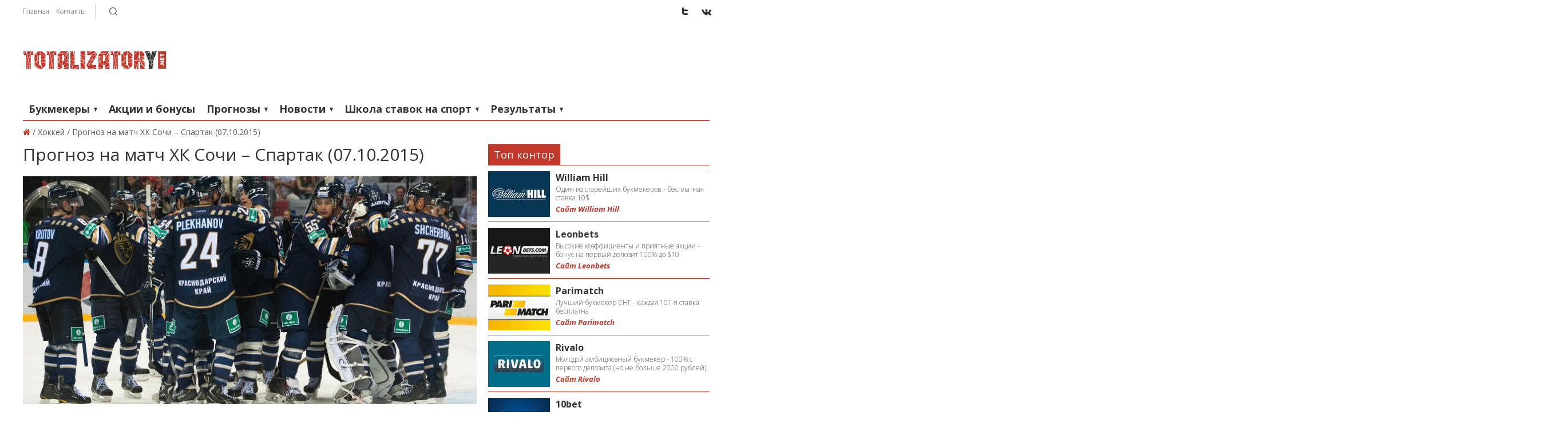

--- FILE ---
content_type: text/html; charset=UTF-8
request_url: http://totalizatory.net/prognoz-na-match-xk-sochi-spartak-07-10-2015/
body_size: 83940
content:
<!DOCTYPE HTML>
<html lang="en-US">
<head>
<title>ХК Сочи - Спартак</title>
<meta charset="UTF-8">
<meta name="viewport" content="width=device-width, initial-scale=1.0">

<!-- All in One SEO Pack 2.3.16 by Michael Torbert of Semper Fi Web Design[46,115] -->
<link rel="canonical" href="http://totalizatory.net/prognoz-na-match-xk-sochi-spartak-07-10-2015/" />
<!-- /all in one seo pack -->
<link rel='dns-prefetch' href='//s.w.org' />
<link rel="alternate" type="application/rss+xml" title=" &raquo; Feed" href="http://totalizatory.net/feed/" />
<link rel="alternate" type="application/rss+xml" title=" &raquo; Comments Feed" href="http://totalizatory.net/comments/feed/" />
<link rel="alternate" type="application/rss+xml" title=" &raquo; Прогноз на матч ХК Сочи &#8211; Спартак (07.10.2015) Comments Feed" href="http://totalizatory.net/prognoz-na-match-xk-sochi-spartak-07-10-2015/feed/" />
		<script type="text/javascript">
			window._wpemojiSettings = {"baseUrl":"https:\/\/s.w.org\/images\/core\/emoji\/2.3\/72x72\/","ext":".png","svgUrl":"https:\/\/s.w.org\/images\/core\/emoji\/2.3\/svg\/","svgExt":".svg","source":{"concatemoji":"http:\/\/totalizatory.net\/wp-includes\/js\/wp-emoji-release.min.js?ver=4.8.25"}};
			!function(t,a,e){var r,i,n,o=a.createElement("canvas"),l=o.getContext&&o.getContext("2d");function c(t){var e=a.createElement("script");e.src=t,e.defer=e.type="text/javascript",a.getElementsByTagName("head")[0].appendChild(e)}for(n=Array("flag","emoji4"),e.supports={everything:!0,everythingExceptFlag:!0},i=0;i<n.length;i++)e.supports[n[i]]=function(t){var e,a=String.fromCharCode;if(!l||!l.fillText)return!1;switch(l.clearRect(0,0,o.width,o.height),l.textBaseline="top",l.font="600 32px Arial",t){case"flag":return(l.fillText(a(55356,56826,55356,56819),0,0),e=o.toDataURL(),l.clearRect(0,0,o.width,o.height),l.fillText(a(55356,56826,8203,55356,56819),0,0),e===o.toDataURL())?!1:(l.clearRect(0,0,o.width,o.height),l.fillText(a(55356,57332,56128,56423,56128,56418,56128,56421,56128,56430,56128,56423,56128,56447),0,0),e=o.toDataURL(),l.clearRect(0,0,o.width,o.height),l.fillText(a(55356,57332,8203,56128,56423,8203,56128,56418,8203,56128,56421,8203,56128,56430,8203,56128,56423,8203,56128,56447),0,0),e!==o.toDataURL());case"emoji4":return l.fillText(a(55358,56794,8205,9794,65039),0,0),e=o.toDataURL(),l.clearRect(0,0,o.width,o.height),l.fillText(a(55358,56794,8203,9794,65039),0,0),e!==o.toDataURL()}return!1}(n[i]),e.supports.everything=e.supports.everything&&e.supports[n[i]],"flag"!==n[i]&&(e.supports.everythingExceptFlag=e.supports.everythingExceptFlag&&e.supports[n[i]]);e.supports.everythingExceptFlag=e.supports.everythingExceptFlag&&!e.supports.flag,e.DOMReady=!1,e.readyCallback=function(){e.DOMReady=!0},e.supports.everything||(r=function(){e.readyCallback()},a.addEventListener?(a.addEventListener("DOMContentLoaded",r,!1),t.addEventListener("load",r,!1)):(t.attachEvent("onload",r),a.attachEvent("onreadystatechange",function(){"complete"===a.readyState&&e.readyCallback()})),(r=e.source||{}).concatemoji?c(r.concatemoji):r.wpemoji&&r.twemoji&&(c(r.twemoji),c(r.wpemoji)))}(window,document,window._wpemojiSettings);
		</script>
		<style type="text/css">
img.wp-smiley,
img.emoji {
	display: inline !important;
	border: none !important;
	box-shadow: none !important;
	height: 1em !important;
	width: 1em !important;
	margin: 0 .07em !important;
	vertical-align: -0.1em !important;
	background: none !important;
	padding: 0 !important;
}
</style>
<link rel='stylesheet' id='fbuilder_font-awesome_css-css'  href='http://totalizatory.net/wp-content/plugins/frontend_builder/css/font-awesome.css?ver=4.8.25' type='text/css' media='all' />
<link rel='stylesheet' id='fbuilder_fornt_css-css'  href='http://totalizatory.net/wp-content/plugins/frontend_builder/css/front.css?ver=4.8.25' type='text/css' media='all' />
<link rel='stylesheet' id='font-awesome-css'  href='http://totalizatory.net/wp-content/plugins/frontend_builder/font/fawesome/font-awesome.css?ver=4.8.25' type='text/css' media='all' />
<link rel='stylesheet' id='font-creative-css'  href='http://totalizatory.net/wp-content/plugins/frontend_builder/font/alternative/styles.css?ver=4.8.25' type='text/css' media='all' />
<link rel='stylesheet' id='font-alternative-css'  href='http://totalizatory.net/wp-content/plugins/frontend_builder/font/creative/styles.css?ver=4.8.25' type='text/css' media='all' />
<link rel='stylesheet' id='fbuilder_prettyphoto_css-css'  href='http://totalizatory.net/wp-content/plugins/frontend_builder/css/jquery.prettyphoto.css?ver=4.8.25' type='text/css' media='all' />
<link rel='stylesheet' id='fbuilder_swiper_css-css'  href='http://totalizatory.net/wp-content/plugins/frontend_builder/css/idangerous.swiper.css?ver=4.8.25' type='text/css' media='all' />
<link rel='stylesheet' id='fbuilder_YTPlayer_css-css'  href='http://totalizatory.net/wp-content/plugins/frontend_builder/css/mb.YTVPlayer.css?ver=4.8.25' type='text/css' media='all' />
<link rel='stylesheet' id='fbuilder_animate_css-css'  href='http://totalizatory.net/wp-content/plugins/frontend_builder/css/animate.css?ver=4.8.25' type='text/css' media='all' />
<link rel='stylesheet' id='fbuilder_shortcode_css-css'  href='http://totalizatory.net/wp-content/plugins/frontend_builder/css/shortcodes.css?ver=4.8.25' type='text/css' media='all' />
<link rel='stylesheet' id='rs-plugin-settings-css'  href='http://totalizatory.net/wp-content/plugins/revslider/rs-plugin/css/settings.css?rev=4.3.3&#038;ver=4.8.25' type='text/css' media='all' />
<style id='rs-plugin-settings-inline-css' type='text/css'>
.tp-caption a {
color:#ff7302;
text-shadow:none;
-webkit-transition:all 0.2s ease-out;
-moz-transition:all 0.2s ease-out;
-o-transition:all 0.2s ease-out;
-ms-transition:all 0.2s ease-out;
}

.tp-caption a:hover {
color:#ffa902;
}
</style>
<link rel='stylesheet' id='rs-plugin-captions-css'  href='http://totalizatory.net/wp-content/plugins/revslider/rs-plugin/css/captions.php?rev=4.3.3&#038;ver=4.8.25' type='text/css' media='all' />
<link rel='stylesheet' id='wpt-twitter-feed-css'  href='http://totalizatory.net/wp-content/plugins/wp-to-twitter/css/twitter-feed.css?ver=4.8.25' type='text/css' media='all' />
<link rel='stylesheet' id='socialbro-css'  href='http://totalizatory.net/wp-content/themes/totalizator/extras/socialbro/socialbro.css?ver=4.8.25' type='text/css' media='all' />
<link rel='stylesheet' id='anivia-style-css'  href='http://totalizatory.net/wp-content/themes/totalizator/style.css?ver=4.8.25' type='text/css' media='all' />
<link rel='stylesheet' id='font-awesome-styles-css'  href='http://totalizatory.net/wp-content/plugins/font-awesome/assets/css/font-awesome.min.css?ver=3.2.1' type='text/css' media='all' />
<!--[if lte IE 7]>
<link rel='stylesheet' id='font-awesome-ie7-css'  href='http://totalizatory.net/wp-content/plugins/font-awesome/assets/css/font-awesome-ie7.min.css?ver=3.2.1' type='text/css' media='all' />
<![endif]-->
<link rel='stylesheet' id='sendpress-fe-css-css'  href='http://totalizatory.net/wp-content/plugins/sendpress/css/front-end.css?ver=4.8.25' type='text/css' media='all' />
<link rel='stylesheet' id='anivia-font-css'  href='http://fonts.googleapis.com/css?family=Open+Sans%3A100%2C200%2C300%2C300italic%2C400%2C400italic%2C500%2C600%2C700%2C700italic%2C800&#038;ver=4.8.25#038;subset=all' type='text/css' media='all' />
<link rel='stylesheet' id='anivia-fontheader-css'  href='http://fonts.googleapis.com/css?family=Open+Sans%3A100%2C200%2C300%2C300italic%2C400%2C400italic%2C500%2C600%2C700%2C700italic%2C800&#038;ver=4.8.25#038;subset=all' type='text/css' media='all' />
<script type='text/javascript' src='http://totalizatory.net/wp-includes/js/jquery/jquery.js?ver=1.12.4'></script>
<script type='text/javascript' src='http://totalizatory.net/wp-includes/js/jquery/jquery-migrate.min.js?ver=1.4.1'></script>
<script type='text/javascript' src='http://totalizatory.net/wp-content/plugins/revslider/rs-plugin/js/jquery.themepunch.plugins.min.js?rev=4.3.3&#038;ver=4.8.25'></script>
<script type='text/javascript' src='http://totalizatory.net/wp-content/plugins/revslider/rs-plugin/js/jquery.themepunch.revolution.min.js?rev=4.3.3&#038;ver=4.8.25'></script>
<script type='text/javascript'>
/* <![CDATA[ */
var sendpress = {"invalidemail":"Please enter your e-mail address","missingemail":"Please enter your e-mail address","ajaxurl":"http:\/\/totalizatory.net\/wp-admin\/admin-ajax.php"};
/* ]]> */
</script>
<script type='text/javascript' src='http://totalizatory.net/wp-content/plugins/sendpress/js/sendpress.signup.js?ver=1.8.8.14'></script>
<link rel="EditURI" type="application/rsd+xml" title="RSD" href="http://totalizatory.net/xmlrpc.php?rsd" />
<link rel="wlwmanifest" type="application/wlwmanifest+xml" href="http://totalizatory.net/wp-includes/wlwmanifest.xml" /> 
<link rel='prev' title='Букмекеры назвали претендентов на должность тренера Сандерленда' href='http://totalizatory.net/bukmekery-nazvali-pretendentov-na-dolzhnost-trenera-sanderlenda/' />
<link rel='next' title='Прогноз на матч Северная Ирландия &#8211; Греция (08.10.2015)' href='http://totalizatory.net/prognoz-na-match-severnaya-irlandiya-greciya-08-10-2015/' />
<meta name="generator" content="WordPress 4.8.25" />
<link rel='shortlink' href='http://totalizatory.net/?p=7200' />

<style>	
</style>
<style>
#fbuilder_content_wrapper .fbuilder_row > div:last-child, .anivia_row > div:last-child,  #fbuilder_wrapper.fbuilder_wrapper_one-fourth-right-sidebar, #fbuilder_wrapper.fbuilder_wrapper_one-fourth-left-sidebar, #fbuilder_wrapper.fbuilder_wrapper_one-third-right-sidebar, #fbuilder_wrapper.fbuilder_wrapper_one-third-left-sidebar {
	margin: 0px -10px;
}

.fbuilder_column.fbuilder_column-1-1, .fbuilder_column.fbuilder_column-1-2, .fbuilder_column.fbuilder_column-1-3, .fbuilder_column.fbuilder_column-2-3, .fbuilder_sidebar.fbuilder_one-fourth-right-sidebar, .fbuilder_sidebar.fbuilder_one-fourth-left-sidebar, .fbuilder_sidebar.fbuilder_one-third-right-sidebar, .fbuilder_sidebar.fbuilder_one-third-left-sidebar, .fbuilder_column.fbuilder_column-1-4, .fbuilder_column.fbuilder_column-3-4, .fbuilder_column.fbuilder_column-1-5, .fbuilder_column.fbuilder_column-2-5, .fbuilder_column.fbuilder_column-3-5, .fbuilder_column.fbuilder_column-4-5, .fbuilder_wrapper_one-fourth-left-sidebar #fbuilder_content_wrapper, .fbuilder_wrapper_one-third-left-sidebar #fbuilder_content_wrapper, .fbuilder_wrapper_one-fourth-right-sidebar #fbuilder_content_wrapper, .fbuilder_wrapper_one-third-right-sidebar #fbuilder_content_wrapper{
	border-right:10px solid transparent;
	border-left:10px solid transparent;
}

@media screen and (max-width: 1200px) {

	#fbuilder_content_wrapper .fbuilder_row > div:last-child, .anivia_row > div:last-child,  #fbuilder_wrapper.fbuilder_wrapper_one-fourth-right-sidebar, #fbuilder_wrapper.fbuilder_wrapper_one-fourth-left-sidebar, #fbuilder_wrapper.fbuilder_wrapper_one-third-right-sidebar, #fbuilder_wrapper.fbuilder_wrapper_one-third-left-sidebar {
		margin: 0px -5px;
	}
	.fbuilder_column.fbuilder_column-1-1, .fbuilder_column.fbuilder_column-1-2, .fbuilder_column.fbuilder_column-1-3, .fbuilder_column.fbuilder_column-2-3, .fbuilder_sidebar.fbuilder_one-fourth-right-sidebar, .fbuilder_sidebar.fbuilder_one-fourth-left-sidebar, .fbuilder_sidebar.fbuilder_one-third-right-sidebar, .fbuilder_sidebar.fbuilder_one-third-left-sidebar, .fbuilder_column.fbuilder_column-1-4, .fbuilder_column.fbuilder_column-3-4, .fbuilder_column.fbuilder_column-1-5, .fbuilder_column.fbuilder_column-2-5, .fbuilder_column.fbuilder_column-3-5, .fbuilder_column.fbuilder_column-4-5, .fbuilder_wrapper_one-fourth-left-sidebar #fbuilder_content_wrapper, .fbuilder_wrapper_one-third-left-sidebar #fbuilder_content_wrapper, .fbuilder_wrapper_one-fourth-right-sidebar #fbuilder_content_wrapper, .fbuilder_wrapper_one-third-right-sidebar #fbuilder_content_wrapper{
		border-right:5px solid transparent;
		border-left:5px solid transparent;
	}
}
@media screen and (max-width: 768px) {
	#fbuilder_content_wrapper .fbuilder_row > div:last-child, .anivia_row > div:last-child,  #fbuilder_wrapper.fbuilder_wrapper_one-fourth-right-sidebar, #fbuilder_wrapper.fbuilder_wrapper_one-fourth-left-sidebar, #fbuilder_wrapper.fbuilder_wrapper_one-third-right-sidebar, #fbuilder_wrapper.fbuilder_wrapper_one-third-left-sidebar {
		margin: 0px -5px;
	}

	.fbuilder_column.fbuilder_column-1-1, .fbuilder_column.fbuilder_column-1-2, .fbuilder_column.fbuilder_column-1-3, .fbuilder_column.fbuilder_column-2-3, .fbuilder_sidebar.fbuilder_one-fourth-right-sidebar, .fbuilder_sidebar.fbuilder_one-fourth-left-sidebar, .fbuilder_sidebar.fbuilder_one-third-right-sidebar, .fbuilder_sidebar.fbuilder_one-third-left-sidebar, .fbuilder_column.fbuilder_column-1-4, .fbuilder_column.fbuilder_column-3-4, .fbuilder_column.fbuilder_column-1-5, .fbuilder_column.fbuilder_column-2-5, .fbuilder_column.fbuilder_column-3-5, .fbuilder_column.fbuilder_column-4-5, .fbuilder_wrapper_one-fourth-left-sidebar #fbuilder_content_wrapper, .fbuilder_wrapper_one-third-left-sidebar #fbuilder_content_wrapper, .fbuilder_wrapper_one-fourth-right-sidebar #fbuilder_content_wrapper, .fbuilder_wrapper_one-third-right-sidebar #fbuilder_content_wrapper{
		border-right:5px solid transparent;
		border-left:5px solid transparent;
	}
}
@media screen and (max-width: 640px) {
	.fbuilder_column.fbuilder_column-1-1, .fbuilder_column.fbuilder_column-1-2, .fbuilder_column.fbuilder_column-1-3, .fbuilder_column.fbuilder_column-2-3, .fbuilder_sidebar.fbuilder_one-fourth-right-sidebar, .fbuilder_sidebar.fbuilder_one-fourth-left-sidebar, .fbuilder_sidebar.fbuilder_one-third-right-sidebar, .fbuilder_sidebar.fbuilder_one-third-left-sidebar, .fbuilder_column.fbuilder_column-1-4, .fbuilder_column.fbuilder_column-3-4, .fbuilder_column.fbuilder_column-1-5, .fbuilder_column.fbuilder_column-2-5, .fbuilder_column.fbuilder_column-3-5, .fbuilder_column.fbuilder_column-4-5, .fbuilder_wrapper_one-fourth-left-sidebar #fbuilder_content_wrapper, .fbuilder_wrapper_one-third-left-sidebar #fbuilder_content_wrapper, .fbuilder_wrapper_one-fourth-right-sidebar #fbuilder_content_wrapper, .fbuilder_wrapper_one-third-right-sidebar #fbuilder_content_wrapper{
		width:100%;
		border-width:0;
	}
	.frb_pricing_column_label {
		display:none;
	}
	.frb_pricing_container_1col table {
		width:100% !important;
	}
	.frb_pricing_container_2col table{
		width:200% !important;
	}
	.frb_pricing_container_3col table{
		width:300% !important;
	}
	.frb_pricing_container_4col table{
		width:400% !important;
	}
	.frb_pricing_container_5col table{
		width:500% !important;
	}
	.frb_pricing_table td {
		border-right:0 !important;
	}
	#fbuilder_content_wrapper .fbuilder_row > div:last-child, .anivia_row > div:last-child,  .fbuilder_wrapper_one-third-left-sidebar .fbuilder_row, .fbuilder_wrapper_one-third-right-sidebar .fbuilder_row, .fbuilder_wrapper_one-fourth-left-sidebar .fbuilder_row, .fbuilder_wrapper_one-fourth-right-sidebar .fbuilder_row, .fbuilder_row_controls  {
		margin: 0px;
	}
	.frb_pricing_controls,
	.frb_pricing_section_responsive,
	.frb_pricing_label_responsive {
		display:block;
	}


}



</style>
<style type='text/css'>
.anivia_container, .header_holder, .menu_wrapper > ul, .magazine_footer_wide .copyright, .anivia_boxed .top-separator, .breadcrumbs, body.anivia_boxed #anivia_wrapper, .social_header, .blog-layout.anivia_boxed .footer_wrapper.solid_box, .header_wrapper nav li.menu-item.has_sidebar ul.navmenu_fullwidth li.sidebar_holder {max-width:1200px}</style>
<style id='anivia_styles' type='text/css'>

	body {color:#555555;}
	.small_separator {background: #cccccc;}

	a, a:hover, .menu_wrapper a:hover {color: #c0392b;}
	.text_color_default, .text_color_default:hover, .text_color_default:focus {color: #555555;}
	.background-color-main-before:before {background: #c0392b !important;}
	.tagcloud a, .single-tags-list a {background: #cccccc !important;}
	.tagcloud a:hover, .single-tags-list a:hover {background: #c0392b !important;}
	.background-color-main, #respond input#submit, button.yop_poll_vote_button, .widget.sendpress input[type="submit"] {background: #c0392b;}
	.hover-background-color-lighter-main:hover, #respond input#submit:hover, .yop_poll_vote_button:hover, .widget.sendpress input[type="submit"]:hover {background: #871d1d !important;}
	.hover-background-color-main:hover {background: #c0392b !important;}
	.menu_wrapper.relative > ul > li > a:hover, .menu_wrapper.relative ul > li.current-menu-item > a {color: #c0392b !important;}
	.header_wrapper .menu_wrapper.relative > ul > li.current-menu-item, .header_wrapper .menu_wrapper.relative > ul > li.current-menu-ancestor {background: #c0392b !important;}
	.background-color-main-rgba {background: rgba(192,57,43,0.9) !important;}
	.background-color-passive,.current.hover-background-color-main, .current.hover-background-color-main:hover {background: #cccccc !important;}
	.border-color-main, .menu_wrapper.relative.solid, .widget.sendpress input[type="text"] {border-color: #c0392b !important;}
	.text-color-main {color: #c0392b !important;}
	.text-color-pale, .wp-caption-text, .yop_poll_result_link, .form-allowed-tags, .form-allowed-tags * {color: #a3a4a5 !important;}
	.hover-text-color-main:hover, .footer_nav_solid a:hover {color: #c0392b !important;}
	.link-color-main, .date_tags_comments a {color:#c0392b !important;}
	.background-color-pale-passive {background:#e7e7e7;}
	.blog-layout .sidebar_wrapper li, .blog-layout .frb_sidebar li {border-color:#a3a4a5 !important;}
	.blog-layout .sidebar_wrapper li a, .blog-layout .frb_sidebar li a {color:#a3a4a5}
	.menu_wrapper.solid ul li ul.sub-menu {border-color: #c0392b !important;}
	.menu_wrapper.solid .sub-menu li a:hover {color: #c0392b !important;}
	.border-color-pale,.next-post-link, .prev-post-link, .news-layout .menu_wrapper.solid .sub-menu li, .footer_header .footer_counter, nav.menu_wrapper.relative.solid ul li.is_fullwidth.hasno_sidebar > ul > li > a  {border-color: #cccccc !important;}
	.infinite-load-button {border-color:#cccccc !important;color:#cccccc !important;}
	.border-color-default {border-color: #555555 !important;}
	.bg-color-text, .separator_footer {background-color: #555555 !important;}
	.blog-layout .footer_wrapper a:hover, .news-layout .footer_nav a {color: #c0392b !important;}
	#anivia_wrapper, .social_header, body.anivia_wide #anivia_sticky, .hover_transparent.not-transparent {background-color:#ffffff;}
	.control_single.active, .widget-tabs-wrapper .post_content_wrapper:hover {background:#e7e7e7}
	h1, h2, h3, h4, h5, h6, .anivia_header_font, .menu_wrapper > ul > li > a, .tabs-nav .text_color_default, .infinite-load-button, .hover_transparent.not-transparent h4 {color:#333333;}
	.infinite-load-button:hover {border-color:#333333 !important;color:#333333 !important;}
	.yop-poll-question, .news-layout .menu_wrapper.solid a {color:#333333 !important;}
	.linklist {color:#333333;}
	.footer_header {background:#555555;}
	.footer_wrapper.solid_box {color:#ffffff;background:#333333;}
	.border-color-footer {border-color:#ffffff !important;}
	.blog-layout .twitter_nav.twitter_left, .blog-layout .twitter_nav.twitter_right {background:#e7e7e7;}
	.blog-layout .footer_wrapper .twitter_nav.twitter_left, .blog-layout .footer_wrapper .twitter_nav.twitter_right {background:#333333;}
	.business-layout .header_wrapper .menu_wrapper.relative > ul > li.current-menu-item > a, .business-layout .header_wrapper .menu_wrapper.relative > ul > li.current-menu-ancestor > a {color:#c0392b !important;}
	.business-layout .top-separator {background:#cccccc !important;}
	.business-layout .header_wrapper .menu_wrapper.solid ul li a {color:#555555;}
	.flip .card .back {background:#e7e7e7;}
	.business-layout .footer_wrapper.solid_box h3 {color:#333333;}
	.responsive-nav.menu_wrapper li.current-menu-item > a {color:#c0392b !important;}
	ul.products li .add_to_cart_button.button, ul.products li .added_to_cart, .product_hover {}
	.product-category.product h3 {background-color: rgba(192,57,43,0.4) !important;}
	.product-category.product:hover h3 {background-color: rgba(192,57,43,1) !important;}
	.magazine-layout .menu_wrapper.solid li, .blog-layout .menu_wrapper.solid li {border-color:#555555 !important;}
	.magazine-layout .sub-menu.navmenu_sidebar aside h3.footer_headline, .blog-layout .sub-menu.navmenu_sidebar aside h3.footer_headline {
		color:#ffffff !important;border-color:#ffffff !important;
	}
	.magazine-layout .sub-menu.navmenu_sidebar aside, .blog-layout .sub-menu.navmenu_sidebar aside {
		color:#ffffff;
	}
	.magazine-layout .sub-menu.navmenu_sidebar aside .small_separator, .blog-layout .sub-menu.navmenu_sidebar aside .small_separator {background: #555555;}
	.footer_wrapper h1, .footer_wrapper h2, .footer_wrapper h3, .footer_wrapper h4, .footer_wrapper h5, .footer_wrapper h6 {
		color:#ffffff;
	}
	</style>
<style id='anivia_font_styles' type='text/css'>

	body, li.sidebar_holder {font-family: Open Sans, Arial, Helvetica, sans-serif;}
	h1,h2,h3,h4,h5,h6, .news_feed_tabs .tabsnav a, .anivia_header_font, .menu_wrapper , .yop-poll-question, #form-wrap >p:first-child, .menu-trigger-icon, .footer_header .footer_counter, .woocommerce-tabs ul.tabs > li > a, span.product_hover_text, aside .product_list_widget a {font-family: Open Sans, Arial, Helvetica, sans-serif}</style>
<style type='text/css'>.kontora {display:block;}
.bonus {line-height:15px;font-size:12px;}
.kontora .anivia_group_comments {font-weight:bold; color:#c0392b;font-size:13px;}
.border {margin-top:10px;border-bottom:1px solid #c0392b;}
.border2 {margin-top:5px;border-bottom:1px solid #c0392b;}</style>		<style type="text/css">.recentcomments a{display:inline !important;padding:0 !important;margin:0 !important;}</style>
		<link rel='stylesheet' id='open-sans-css'  href='https://fonts.googleapis.com/css?family=Open+Sans%3A300italic%2C400italic%2C600italic%2C300%2C400%2C600&#038;subset=latin%2Clatin-ext%2Ccyrillic%2Ccyrillic-ext&#038;ver=4.4.2' type='text/css' media='all' />

<!-- Global site tag (gtag.js) - Google Analytics -->
<script async src="https://www.googletagmanager.com/gtag/js?id=UA-71693645-2"></script>
<script>
  window.dataLayer = window.dataLayer || [];
  function gtag(){dataLayer.push(arguments);}
  gtag('js', new Date());

  gtag('config', 'UA-71693645-2');
</script>

</head>
<body class="post-template-default single single-post postid-7200 single-format-standard news-layout anivia_wide blog_layout_default" >
<div id="anivia_sticky">
	<div class="social_header anivia_container">
		<div class="anivia_sticky_wrap">
		<div class="menu-trigger"><a href="#" class="menu-trigger-icon">Меню</a></div>
					<a href="http://totalizatory.net" class="sticky_logo"><span><img class="anivia_sticky_logoimg" src="http://totalizatory.net/wp-content/uploads/2015/07/logo.png" alt="" /></span></a>
				<div class="anivia_top">
		<div class="anivia_top_left float_left">
				<div class="float_left element-login-link a-inherit border-color-pale"><a href="/">Главная</a> &nbsp;&nbsp; <a href="/kontakty/">Контакты</a></div><div style="width: 30px;" class="float_left element-search a-inherit border-color-pale">
				<img style="opacity: 1;" class="search_logo" src="/wp-content/themes/totalizator/images/magnifier1.png" alt="magnifier">
			<form style="opacity: 0;" class="search_form" action="/" method="get">
				<input name="s" value="" class="search_input required" type="text">
				<input class="search_button" value="" type="submit">
			</form>
		</div>
		</div>	
			<div class="anivia_top_right float_right">
				<div class="float_right element-old-styled-icons a-inherit border-color-pale"><ul class="social_h_nets"><li><a class="social2" href="https://twitter.com/totalizatory"><img width="115" height="134" src="http://totalizatory.net/wp-content/uploads/2015/07/socialicons1.png" alt="social" /></a></li><li><a class="social4" href="#"><img width="115" height="134" src="http://totalizatory.net/wp-content/uploads/2015/07/socialicons1.png" alt="social" /></a></li></ul></div>			</div>
			<div class="clearfix"></div>
		</div>
		<div class="clearfix"></div>
		</div>
	</div>

	<div class="top-separator separator"></div><!-- separator -->

</div>
<div id="anivia_wrapper">

	<div class="anivia_container header_wrapper anivia_logo_bigger">
		<div class="header_holder">
						<a href="http://totalizatory.net" class="logo"><span><img class="block anivia_mainlogoimg" src="http://totalizatory.net/wp-content/uploads/2015/07/logo.png" alt="" /></span></a><!-- logo -->
						<div class="google_add728-90"></div>
			<div class="clearfix margin-bottom20"></div>
		</div>
		<nav class="menu_wrapper relative solid">
			<ul id="menu-anivia-menu" class="list_style"><li id="menu-item-2686" class="menu-item menu-item-type-taxonomy menu-item-object-category menu-item-has-children menu-item-2686 hasno_sidebar a-inherit hasno_fullwidth"><a href="http://totalizatory.net/bukmekery/">Букмекеры</a><ul class="sub-menu navmenu_0 navmenu_columns_1 anivia_dark_border">	<li id="menu-item-2690" class="menu-item menu-item-type-taxonomy menu-item-object-category menu-item-2690 hasno_sidebar a-inherit hasno_fullwidth"><a href="http://totalizatory.net/bukmekery/zarubezhnyye/">Зарубежные</a></li>
	<li id="menu-item-2688" class="menu-item menu-item-type-taxonomy menu-item-object-category menu-item-2688 hasno_sidebar a-inherit hasno_fullwidth"><a href="http://totalizatory.net/bukmekery/otechestvennyye/">Отечественные</a></li>
</ul>
</li>
<li id="menu-item-2687" class="menu-item menu-item-type-taxonomy menu-item-object-category menu-item-2687 hasno_sidebar a-inherit hasno_fullwidth"><a href="http://totalizatory.net/aktsii-i-bonusy/">Акции и бонусы</a></li>
<li id="menu-item-2691" class="menu-item menu-item-type-taxonomy menu-item-object-category current-post-ancestor menu-item-has-children menu-item-2691 hasno_sidebar a-inherit hasno_fullwidth"><a href="http://totalizatory.net/prognozy/">Прогнозы</a><ul class="sub-menu navmenu_0 navmenu_columns_1 anivia_dark_border">	<li id="menu-item-2692" class="menu-item menu-item-type-taxonomy menu-item-object-category menu-item-has-children menu-item-2692 hasno_sidebar a-inherit hasno_fullwidth"><a href="http://totalizatory.net/prognozy/futbol/">Футбол</a>
	<ul class="sub-menu">
		<li id="menu-item-8941" class="menu-item menu-item-type-taxonomy menu-item-object-category menu-item-8941 hasno_sidebar a-inherit hasno_fullwidth"><a href="http://totalizatory.net/prognozy/futbol/evro-2016/">Евро-2016</a></li>
		<li id="menu-item-8939" class="menu-item menu-item-type-taxonomy menu-item-object-category menu-item-8939 hasno_sidebar a-inherit hasno_fullwidth"><a href="http://totalizatory.net/prognozy/futbol/apl/">АПЛ</a></li>
		<li id="menu-item-8940" class="menu-item menu-item-type-taxonomy menu-item-object-category menu-item-8940 hasno_sidebar a-inherit hasno_fullwidth"><a href="http://totalizatory.net/prognozy/futbol/bundesliga/">Бундеслига</a></li>
		<li id="menu-item-8942" class="menu-item menu-item-type-taxonomy menu-item-object-category menu-item-8942 hasno_sidebar a-inherit hasno_fullwidth"><a href="http://totalizatory.net/prognozy/futbol/la-liga/">Ла Лига</a></li>
		<li id="menu-item-8943" class="menu-item menu-item-type-taxonomy menu-item-object-category menu-item-8943 hasno_sidebar a-inherit hasno_fullwidth"><a href="http://totalizatory.net/prognozy/futbol/liga-1/">Лига 1</a></li>
		<li id="menu-item-8944" class="menu-item menu-item-type-taxonomy menu-item-object-category menu-item-8944 hasno_sidebar a-inherit hasno_fullwidth"><a href="http://totalizatory.net/prognozy/futbol/liga-evropy/">Лига Европы</a></li>
		<li id="menu-item-8945" class="menu-item menu-item-type-taxonomy menu-item-object-category menu-item-8945 hasno_sidebar a-inherit hasno_fullwidth"><a href="http://totalizatory.net/prognozy/futbol/liga-chempionov/">Лига чемпионов</a></li>
		<li id="menu-item-8947" class="menu-item menu-item-type-taxonomy menu-item-object-category menu-item-8947 hasno_sidebar a-inherit hasno_fullwidth"><a href="http://totalizatory.net/prognozy/futbol/seriya-a/">Серия А</a></li>
		<li id="menu-item-8946" class="menu-item menu-item-type-taxonomy menu-item-object-category menu-item-8946 hasno_sidebar a-inherit hasno_fullwidth"><a href="http://totalizatory.net/prognozy/futbol/rfpl/">РФПЛ</a></li>
		<li id="menu-item-8948" class="menu-item menu-item-type-taxonomy menu-item-object-category menu-item-8948 hasno_sidebar a-inherit hasno_fullwidth"><a href="http://totalizatory.net/prognozy/futbol/upl/">УПЛ</a></li>
	</ul>
</li>
	<li id="menu-item-2695" class="menu-item menu-item-type-taxonomy menu-item-object-category menu-item-has-children menu-item-2695 hasno_sidebar a-inherit hasno_fullwidth"><a href="http://totalizatory.net/prognozy/basketbol/">Баскетбол</a>
	<ul class="sub-menu">
		<li id="menu-item-8933" class="menu-item menu-item-type-taxonomy menu-item-object-category menu-item-8933 hasno_sidebar a-inherit hasno_fullwidth"><a href="http://totalizatory.net/prognozy/basketbol/evrokubok/">Еврокубок</a></li>
		<li id="menu-item-8934" class="menu-item menu-item-type-taxonomy menu-item-object-category menu-item-8934 hasno_sidebar a-inherit hasno_fullwidth"><a href="http://totalizatory.net/prognozy/basketbol/evroliga/">Евролига</a></li>
		<li id="menu-item-8935" class="menu-item menu-item-type-taxonomy menu-item-object-category menu-item-8935 hasno_sidebar a-inherit hasno_fullwidth"><a href="http://totalizatory.net/prognozy/basketbol/edinaya-liga-vtb/">Единая лига ВТБ</a></li>
		<li id="menu-item-8936" class="menu-item menu-item-type-taxonomy menu-item-object-category menu-item-8936 hasno_sidebar a-inherit hasno_fullwidth"><a href="http://totalizatory.net/prognozy/basketbol/nba/">НБА</a></li>
	</ul>
</li>
	<li id="menu-item-2694" class="menu-item menu-item-type-taxonomy menu-item-object-category current-post-ancestor current-menu-parent current-post-parent menu-item-has-children menu-item-2694 hasno_sidebar a-inherit hasno_fullwidth"><a href="http://totalizatory.net/prognozy/hokkey/">Хоккей</a>
	<ul class="sub-menu">
		<li id="menu-item-8949" class="menu-item menu-item-type-taxonomy menu-item-object-category menu-item-8949 hasno_sidebar a-inherit hasno_fullwidth"><a href="http://totalizatory.net/prognozy/hokkey/kxl/">КХЛ</a></li>
		<li id="menu-item-8950" class="menu-item menu-item-type-taxonomy menu-item-object-category menu-item-8950 hasno_sidebar a-inherit hasno_fullwidth"><a href="http://totalizatory.net/prognozy/hokkey/nxl/">НХЛ</a></li>
	</ul>
</li>
	<li id="menu-item-2693" class="menu-item menu-item-type-taxonomy menu-item-object-category menu-item-has-children menu-item-2693 hasno_sidebar a-inherit hasno_fullwidth"><a href="http://totalizatory.net/prognozy/tennis/">Теннис</a>
	<ul class="sub-menu">
		<li id="menu-item-8937" class="menu-item menu-item-type-taxonomy menu-item-object-category menu-item-8937 hasno_sidebar a-inherit hasno_fullwidth"><a href="http://totalizatory.net/prognozy/tennis/atp/">ATP</a></li>
		<li id="menu-item-8938" class="menu-item menu-item-type-taxonomy menu-item-object-category menu-item-8938 hasno_sidebar a-inherit hasno_fullwidth"><a href="http://totalizatory.net/prognozy/tennis/wta/">WTA</a></li>
	</ul>
</li>
	<li id="menu-item-2697" class="menu-item menu-item-type-taxonomy menu-item-object-category menu-item-2697 hasno_sidebar a-inherit hasno_fullwidth"><a href="http://totalizatory.net/prognozy/boks-i-mma/">Бокс и ММА</a></li>
	<li id="menu-item-2698" class="menu-item menu-item-type-taxonomy menu-item-object-category menu-item-2698 hasno_sidebar a-inherit hasno_fullwidth"><a href="http://totalizatory.net/prognozy/drugiye/">Другие</a></li>
</ul>
</li>
<li id="menu-item-2928" class="menu-item menu-item-type-taxonomy menu-item-object-category menu-item-has-children menu-item-2928 hasno_sidebar a-inherit hasno_fullwidth"><a href="http://totalizatory.net/novosti/">Новости</a><ul class="sub-menu navmenu_0 navmenu_columns_1 anivia_dark_border">	<li id="menu-item-2930" class="menu-item menu-item-type-taxonomy menu-item-object-category menu-item-2930 hasno_sidebar a-inherit hasno_fullwidth"><a href="http://totalizatory.net/novosti/novosti-sporta/">Новости спорта</a></li>
	<li id="menu-item-2929" class="menu-item menu-item-type-taxonomy menu-item-object-category menu-item-2929 hasno_sidebar a-inherit hasno_fullwidth"><a href="http://totalizatory.net/novosti/novosti-bk/">Новости БК</a></li>
	<li id="menu-item-2931" class="menu-item menu-item-type-taxonomy menu-item-object-category menu-item-2931 hasno_sidebar a-inherit hasno_fullwidth"><a href="http://totalizatory.net/novosti/novosti-stavok/">Новости ставок</a></li>
</ul>
</li>
<li id="menu-item-2702" class="menu-item menu-item-type-taxonomy menu-item-object-category menu-item-has-children menu-item-2702 hasno_sidebar a-inherit hasno_fullwidth"><a href="http://totalizatory.net/shkola-stavok-na-sport/">Школа ставок на спорт</a><ul class="sub-menu navmenu_0 navmenu_columns_1 anivia_dark_border">	<li id="menu-item-2703" class="menu-item menu-item-type-taxonomy menu-item-object-category menu-item-2703 hasno_sidebar a-inherit hasno_fullwidth"><a href="http://totalizatory.net/shkola-stavok-na-sport/faq/">FAQ</a></li>
	<li id="menu-item-2705" class="menu-item menu-item-type-taxonomy menu-item-object-category menu-item-2705 hasno_sidebar a-inherit hasno_fullwidth"><a href="http://totalizatory.net/shkola-stavok-na-sport/strategii/">Стратегии</a></li>
	<li id="menu-item-2704" class="menu-item menu-item-type-taxonomy menu-item-object-category menu-item-2704 hasno_sidebar a-inherit hasno_fullwidth"><a href="http://totalizatory.net/shkola-stavok-na-sport/dnevnik-bettera/">Дневник беттера</a></li>
</ul>
</li>
<li id="menu-item-2706" class="menu-item menu-item-type-taxonomy menu-item-object-category menu-item-has-children menu-item-2706 hasno_sidebar a-inherit hasno_fullwidth"><a href="http://totalizatory.net/rezultaty/">Результаты</a><ul class="sub-menu navmenu_0 navmenu_columns_1 anivia_dark_border">	<li id="menu-item-8058" class="menu-item menu-item-type-taxonomy menu-item-object-category menu-item-8058 hasno_sidebar a-inherit hasno_fullwidth"><a href="http://totalizatory.net/rezultaty/futbol-rezultaty/">Футбол</a></li>
	<li id="menu-item-8057" class="menu-item menu-item-type-taxonomy menu-item-object-category menu-item-8057 hasno_sidebar a-inherit hasno_fullwidth"><a href="http://totalizatory.net/rezultaty/basketbol-rezultaty/">Баскетбол</a></li>
	<li id="menu-item-8899" class="menu-item menu-item-type-taxonomy menu-item-object-category menu-item-8899 hasno_sidebar a-inherit hasno_fullwidth"><a href="http://totalizatory.net/rezultaty/tennis-rezultaty/">Теннис</a></li>
	<li id="menu-item-8059" class="menu-item menu-item-type-taxonomy menu-item-object-category menu-item-8059 hasno_sidebar a-inherit hasno_fullwidth"><a href="http://totalizatory.net/rezultaty/xokkej/">Хоккей</a></li>
</ul>
</li>
</ul>			<div class="clearfix"></div>
			<div class="separator background-color-main margin-bottom40"></div><!-- separator -->
		</nav><!-- menu_wrapper -->
		<span class="breadcrumbs"><a href="http://totalizatory.net/"><i class="icon-home"></i></a> / Хоккей / <span>Прогноз на матч ХК Сочи &#8211; Спартак (07.10.2015)</span></span>		</div><!-- header_wrapper -->
			<div class="anivia_container">
				<div class="anivia_row fbuilder_row">
		<div>
					</div>
		</div><!-- row -->
				<div class="anivia_row fbuilder_row">
		<div>
									<div id="content" class="fbuilder_column fbuilder_column-2-3 anivia_hidden_flow">
									<div class="single_full_news_element fullwidth">
												<h1 class="margin-bottom20" style="font-size: 30px; line-height: 36px; font-weight: 400;">Прогноз на матч ХК Сочи &#8211; Спартак (07.10.2015)</h1>
												<img width="800" height="400" src="http://totalizatory.net/wp-content/uploads/2015/10/hockey_sochi-automobilist_b17__55u14xk-800x400.jpg" class="full-width block wp-post-image" alt="" srcset="http://totalizatory.net/wp-content/uploads/2015/10/hockey_sochi-automobilist_b17__55u14xk.jpg 800w, http://totalizatory.net/wp-content/uploads/2015/10/hockey_sochi-automobilist_b17__55u14xk-300x150.jpg 300w, http://totalizatory.net/wp-content/uploads/2015/10/hockey_sochi-automobilist_b17__55u14xk-768x385.jpg 768w, http://totalizatory.net/wp-content/uploads/2015/10/hockey_sochi-automobilist_b17__55u14xk-600x301.jpg 600w" sizes="(max-width: 800px) 100vw, 800px" />												<div class="text-color-pale margin-bottom20 image-excerpt"></div>
																		<div class="author_wrapper text-color-pale margin-bottom20">
							  06.10.2015 - 20:59 - категория: <a href="http://totalizatory.net/prognozy/hokkey/" rel="category tag">Хоккей</a>
						</div><!-- author_wrapper -->
												
						<!--<div class="review green">
							<div class="review__border">
								<div class="review__title">Рейтинг William Hill</div>
								<div class="review__rate">9.50</div>
								<div class="review__stars"><i class="fa fa-star"></i> <i class="fa fa-star"></i> <i class="fa fa-star"></i> <i class="fa fa-star"></i> <i class="fa fa-star"></i></div>
								<div class="review__site"><i class="fa fa-home"></i> <a href="">Официальный сайт</a></div> 
								<div class="review__stavka"><a href="" target="_blank" rel="nofollow"><i class="fa fa-thumbs-o-up"></i> Сделать ставку <br><small>Бонус 10$</small></a></div>
							</div>
						</div>-->
						
 	
						
						<p><em>ХК Сочи</em> в рамках очередного тура КХЛ будет принимать на своем льду московский<em> Спартак</em>. Как известно, хозяева в турнирной таблицы Западной конференции идут на девятом месте, имея в активе 25 очоков, а гости занимают тринадцатую строчку с отставанием в шесть пунктов.</p>
<p><strong>ФОРМА.</strong> <em>ХК Сочи</em> в последних трех матчах в чемпионате в серии буллитов уступил <em>Сибири</em> &#8211; 2:3, а также оказался сильнее <em>Витязя</em> &#8211; 5:0 и московского <em>Динамо</em> &#8211; 4:3. Что касается гостей, то у них три поражения &#8211; в основное время от <em>Нефтехимика</em> &#8211; 0:3, в овертайме от <em>Трактора</em> &#8211; 1:2, и в серии буллитов от рижского <em>Динамо</em> &#8211; 3:4.</p>
<p><strong>КОТИРОВКИ.</strong> Отметим, что <em>ХК Сочи</em> и <em>Спартак</em> в рамках КХЛ еще не встречались, что добавляет этому противостоянию некой интриги.</p>
<p>При этом, букмекерские конторы фаворитом игры считают хозяйский клуб. На победу <em>ХК Сочи <strong><a href="http://totalizatory.net/bk-william-hill/">БК William Hill </a></strong></em>принимает ставки с коэффициентом <em><strong>1.95</strong></em>, в то время, как успех гостей оценивается в <strong><em>3.50</em></strong>. На ничью тут можно поставить с коэффициентом <em><strong>4.00.</strong></em></p>
<p><strong>ПРОГНОЗ.</strong> Спартак в последних матчах не может найти свою игру, а <em>ХК Сочи</em>, наоборот, выглядит более стабильно. Потому, хозяева при поддержке своих болельщиков должны выигрывать эту встречу.</p>
<script type="text/javascript">(function (w, doc) {
    if (!w.__utlWdgt) {
        w.__utlWdgt = true;
        var d = doc, s = d.createElement('script'), g = 'getElementsByTagName';
        s.type = 'text/javascript';
        s.charset = 'UTF-8';
        s.async = true;
        s.src = ('https:' == w.location.protocol ? 'https' : 'http') + '://w.uptolike.com/widgets/v1/uptolike.js';
        var h = d[g]('body')[0];
        h.appendChild(s);
    }
})(window, document);
</script>
<div style="text-align:left;" data-lang="ru" data-url="http://totalizatory.net/prognoz-na-match-xk-sochi-spartak-07-10-2015/" data-url data-background-alpha="0.0" data-orientation="horizontal" data-text-color="000000" data-share-shape="round-rectangle" data-buttons-color="ff9300" data-sn-ids="fb.tw.ok.vk.gp.mr." data-counter-background-color="ffffff" data-share-counter-size="11" data-share-size="30" data-background-color="ededed" data-share-counter-type="common" data-pid="cmstotalizatorynet" data-counter-background-alpha="1.0" data-share-style="1" data-mode="share" data-following-enable="false" data-like-text-enable="false" data-selection-enable="true" data-icon-color="ffffff" class="uptolike-buttons">
</div>						<div class="clearfix"></div>
																								<p class="single-tags-list"><a href="http://totalizatory.net/tag/prognozy/" rel="tag">прогнозы</a> <a href="http://totalizatory.net/tag/xokkej/" rel="tag">хоккей</a></p>																								<div class="post_comment_bar_wrapper margin-bottom20">
							<div class="small_separator border-color-pale"></div>
							<div class="clearfix"></div>
														<a href="#comments_wrapper1" class="no_of_comments bold scroll_to_target text_color_default"><i class="icon-comment inline-block margin-right10 text-color-pale"></i>0</a>
							<a href="#respond" class="post_comment_button background-color-main hover-background-color-lighter-main comment_form_opening_hook scroll_to_target">КОММЕНТИРОВАТЬ</a>
																					
							<div class="clearfix"></div>
							<div class="small_separator border-color-pale"></div>
						</div><!-- post_comment_bar_wrapper -->
																		<div class="singlepost-navigation">
																<div class="prev-post-link">
									<i class="icon-long-arrow-left"></i> СЛЕДУЮЩЕЕ<br/>
									<a href="http://totalizatory.net/prognoz-na-match-severnaya-irlandiya-greciya-08-10-2015/" class="anivia_header_font" title="Прогноз на матч Северная Ирландия - Греция (08.10.2015)">Прогноз на матч Северная Ирландия - Греция (08.10.2015)</a><br/>
									<span class="text-color-pale">06.10.2015 - 21:13</span>
									</div>
														<div class="border-color-pale single-border"></div>
																<div class="next-post-link">
									ПРЕДЫДУЩЕЕ <i class="icon-long-arrow-right"></i><br/>
									<a href="http://totalizatory.net/bukmekery-nazvali-pretendentov-na-dolzhnost-trenera-sanderlenda/" class="anivia_header_font" title="Букмекеры назвали претендентов на должность тренера Сандерленда">Букмекеры назвали претендентов на должность тренера Сандерленда</a><br/>
									<span class="text-color-pale">06.10.2015 - 20:42</span>
									</div>
													</div><!-- singlepost-navigation -->
												</div><!-- single_full_news_element -->
						<div id="comments">
	
	<div class="comment_form_wrapper">
		<div id="respond" class="comment-respond">
		<p id="reply-title" class="comment-reply-title">Комментарии <small><a rel="nofollow" id="cancel-comment-reply-link" href="/prognoz-na-match-xk-sochi-spartak-07-10-2015/#respond" style="display:none;">Cancel reply</a></small></p>			<form action="http://totalizatory.net/wp-comments-post.php" method="post" id="commentform" class="comment-form">
				<p class="comment-notes"><span id="email-notes">Your email address will not be published.</span> Required fields are marked <span class="required">*</span></p><textarea id="comment" name="comment" maxlength="300" class="textarea_field text-color-pale border-color-pale margin-top15" aria-required="true">Ваше сообщение (максимум 300 символов)</textarea><!-- textarea_wrapper --><div class="close_button background-color-main hover-background-color-lighter-main"><i class="icon-remove"></i></div><input id="author" class="input_field text-color-pale border-color-pale margin-right20" name="author" type="text" value="" placeholder="ИМЯ" /><div class="clearfix"></div>
<input id="email" class="input_field text-color-pale border-color-pale margin-right20 margin-top15" name="email" type="text" value="" placeholder="EMAIL"/><div class="clearfix"></div>
<p class="form-submit"><input name="submit" type="submit" id="submit" class="submit" value="Отправить" /> <input type='hidden' name='comment_post_ID' value='7200' id='comment_post_ID' />
<input type='hidden' name='comment_parent' id='comment_parent' value='0' />
</p><p style="display: none;"><input type="hidden" id="akismet_comment_nonce" name="akismet_comment_nonce" value="919630dff5" /></p><p style="display: none;"><input type="hidden" id="ak_js" name="ak_js" value="121"/></p>			</form>
			</div><!-- #respond -->
			<div class="clearfix"></div>
	</div>

</div>				</div>
									<div class="sidebar_wrapper fbuilder_column fbuilder_column-1-3">
				<aside id="text-3" class="widget margin-bottom20 widget_text"><div class="headline_line-left headline_separated margin-bottom10"><div class="h3 headline_text highlighted background-color-main">Топ контор</div><div class="small_separator background-color-main"></div></div>			<div class="textwidget"><aside class="widget margin-bottom20  widget-anivia-cat">

<ul>

<li class="kontora">
<a class="float_left margin-right10" href="http://totalizatory.net/bk-william-hill/"><img src="http://totalizatory.net/wp-content/uploads/2015/07/wh1.jpg" class="wp-post-image" alt="William Hill" width="108"></a>

<div class="h5"><a href="http://totalizatory.net/bk-william-hill/">William Hill</a></div>
<div class="bonus">Один из старейших букмекеров - бесплатная ставка 10$</div>
<a class="anivia_group_comments" href="/link-bk/williamhill" target="_blank" rel="nofollow">Сайт William Hill</a>
</li>
<div class="border"> </div>
<li class="kontora">
<a class="float_left margin-right10" href="http://totalizatory.net/bukmeker-leon/"><img src="http://totalizatory.net/wp-content/uploads/2015/08/leon.jpg" class="wp-post-image" alt="Leonbets" width="108"></a>

<div class="h5"><a href="http://totalizatory.net/bukmeker-leon/">Leonbets</a></div>
<div class="bonus">Высокие коэффициенты и приятные акции - бонус на первый депозит 100% до $10</div>
<a class="anivia_group_comments" href="/link-bk/leonbets" target="_blank" rel="nofollow">Сайт Leonbets</a>
</li>
<div class="border"> </div>
<li class="kontora">
<a class="float_left margin-right10" href="http://totalizatory.net/bukmeker-pari-match/"><img src="http://totalizatory.net/wp-content/uploads/2015/08/Parimatch.png" class="wp-post-image" alt="Parimatch" width="108"></a>

<div class="h5"><a href="http://totalizatory.net/bukmeker-pari-match/">Parimatch</a></div>
<div class="bonus">Лучший букмекер СНГ - каждая 101-я ставка бесплатна</div>
<a class="anivia_group_comments" href="/link-bk/pari-match" target="_blank" rel="nofollow">Сайт Parimatch</a>
</li>
<div class="border"> </div>
<li class="kontora">
<a class="float_left margin-right10" href="http://totalizatory.net/bukmeker-rivalo/#"><img src="http://totalizatory.net/wp-content/uploads/2015/08/rivalo1.jpg" class="wp-post-image" alt="Rivalo" width="108"></a>

<div class="h5"><a href="http://totalizatory.net/bukmeker-rivalo/">Rivalo</a></div>
<div class="bonus">Молодой амбициозный букмекер - 100% с первого депозита (но не больше 2000 рублей)</div>
<a class="anivia_group_comments" href="/link-bk/rivalo" target="_blank" rel="nofollow">Сайт Rivalo</a>
</li>
<div class="border"> </div>
<li class="kontora">
<a class="float_left margin-right10" href="http://totalizatory.net/bukmeker-10bet/"><img src="http://totalizatory.net/wp-content/uploads/2015/08/10Bet.jpg" class="wp-post-image" alt="10bet" width="108"></a>

<div class="h5"><a href="http://totalizatory.net/bukmeker-10bet/">10bet</a></div>
<div class="bonus">Обширная линия с хорошими коэффициентами - приветственный бонус $300</div>
<a class="anivia_group_comments" href="/link-bk/10bet" target="_blank" rel="nofollow">Сайт 10bet</a>
</li>
<div class="border2"> </div>
<li class="kontora">
<a class="float_left margin-right10" href="http://totalizatory.net/bukmeker-titanbet/"><img src="http://totalizatory.net/wp-content/uploads/2015/08/titan-bet.jpg" class="wp-post-image" alt="Titanbet" width="108"></a>

<div class="h5"><a href="http://totalizatory.net/bukmeker-titanbet/">Titanbet</a></div>
<div class="bonus">Одна из лучших контор для live ставок - $25 на бесплатные ставки при регистрации</div>
<a class="anivia_group_comments" href="/link-bk/titanbet" target="_blank" rel="nofollow">Сайт Titanbet</a>
</li>
<div class="border"> </div>
<li class="kontora">
<a class="float_left margin-right10" href="http://totalizatory.net/bukmeker-sportingbet/"><img src="http://totalizatory.net/wp-content/uploads/2015/08/sb.png" class="wp-post-image" alt="Sportingbet" width="108"></a>

<div class="h5"><a href="http://totalizatory.net/bukmeker-sportingbet/">Sportingbet</a></div>
<div class="bonus">Надежный британский букмекер - бесплатная ставка 500 рублей</div>
<a class="anivia_group_comments" href="/link-bk/sportingbet" target="_blank" rel="nofollow">Сайт Sportingbet</a>
</li>
<div class="border"> </div>
<li class="kontora">
<a class="float_left margin-right10" href="http://totalizatory.net/bukmeker-1xbet/"><img src="http://totalizatory.net/wp-content/uploads/2015/08/1xbet.png" class="wp-post-image" alt="1xbet" width="108"></a>

<div class="h5"><a href="http://totalizatory.net/bukmeker-1xbet/">1xbet</a></div>
<div class="bonus">Российский букмекер с широкой линией ставок - бонус $10 всем новым клиентам</div>
<a class="anivia_group_comments" href="/link-bk/1xbet" target="_blank" rel="nofollow">Сайт 1xbet</a>
</li>

</ul>
</aside></div>
		</aside><aside id="anivia_posts-3" class="widget margin-bottom20 anivia-widget widget-tabs-wrapper tabs margin-bottom10">
		<ul class="widgetTabs tabs-nav fullwidth anivia_header_font"><li class="latest"><a href="#tab-697076b73f415" class="background-color-main hover-background-color-main border-box text_color_default">Последнее</a></li><li class="trending"><a href="#tab-697076b73f44b" class="hover-background-color-main border-box text_color_default">Популярное</a></li><li class="popular"><a href="#tab-697076b73f481" class="hover-background-color-main border-box text_color_default">Случайное</a></li></ul><div class="clearfix"></div><div class="small_separator background-color-main margin-bottom10"></div><nav class="widget-tabs-inside tabs-container fullwidth"><ul id="tab-697076b73f415" class="widget_recent_posts tab-content"><li class="single_post margin-bottom10"><img width="100" height="100" src="http://totalizatory.net/wp-content/uploads/2018/04/29389-Valensiya-Malaga-100x100.jpeg" class="image block float_left margin-right10 wp-post-image" alt="" srcset="http://totalizatory.net/wp-content/uploads/2018/04/29389-Valensiya-Malaga-100x100.jpeg 100w, http://totalizatory.net/wp-content/uploads/2018/04/29389-Valensiya-Malaga-150x150.jpeg 150w, http://totalizatory.net/wp-content/uploads/2018/04/29389-Valensiya-Malaga-300x300.jpeg 300w, http://totalizatory.net/wp-content/uploads/2018/04/29389-Valensiya-Malaga-170x170.jpeg 170w" sizes="(max-width: 100px) 100vw, 100px" /><div class="post_content_wrapper border-box text_color_default">
								<div class="hover_element border-color-main"><div class="border-color-main"></div></div>
								<div class="category text-color-pale"><a href="http://totalizatory.net/prognozy/futbol/la-liga/" rel="category tag">Ла Лига</a></div>
								<div class="headline block h5"><a href="http://totalizatory.net/10256-2/">Прогноз на матч Валенсия &#8211; Хетафе (18.04.2018)</a></div>
								<div class="text">Валенсия на своем поле сыграет против Хетафе в рамках&#8230;</div><!-- text -->
							</div><!-- post_content_wrapper -->
							<div class="clearfix"></div>
							</li><li class="single_post margin-bottom10"><img width="100" height="100" src="http://totalizatory.net/wp-content/uploads/2018/04/chelsea-southampton-800x400-100x100.jpg" class="image block float_left margin-right10 wp-post-image" alt="" srcset="http://totalizatory.net/wp-content/uploads/2018/04/chelsea-southampton-800x400-100x100.jpg 100w, http://totalizatory.net/wp-content/uploads/2018/04/chelsea-southampton-800x400-150x150.jpg 150w, http://totalizatory.net/wp-content/uploads/2018/04/chelsea-southampton-800x400-400x400.jpg 400w, http://totalizatory.net/wp-content/uploads/2018/04/chelsea-southampton-800x400-300x300.jpg 300w, http://totalizatory.net/wp-content/uploads/2018/04/chelsea-southampton-800x400-170x170.jpg 170w" sizes="(max-width: 100px) 100vw, 100px" /><div class="post_content_wrapper border-box text_color_default">
								<div class="hover_element border-color-main"><div class="border-color-main"></div></div>
								<div class="category text-color-pale"><a href="http://totalizatory.net/prognozy/futbol/apl/" rel="category tag">АПЛ</a></div>
								<div class="headline block h5"><a href="http://totalizatory.net/prognoz-na-match-sautgempton-chelsi-14-04-2018/">Прогноз на матч Саутгемптон &#8211; Челси (14.04.2018)</a></div>
								<div class="text">Саутгемптон сыграет против Челси на своем поле в рамках&#8230;</div><!-- text -->
							</div><!-- post_content_wrapper -->
							<div class="clearfix"></div>
							</li><li class="single_post margin-bottom10"><img width="100" height="100" src="http://totalizatory.net/wp-content/uploads/2018/04/38433-100x100.jpg" class="image block float_left margin-right10 wp-post-image" alt="" srcset="http://totalizatory.net/wp-content/uploads/2018/04/38433-100x100.jpg 100w, http://totalizatory.net/wp-content/uploads/2018/04/38433-150x150.jpg 150w, http://totalizatory.net/wp-content/uploads/2018/04/38433-300x300.jpg 300w, http://totalizatory.net/wp-content/uploads/2018/04/38433-170x170.jpg 170w" sizes="(max-width: 100px) 100vw, 100px" /><div class="post_content_wrapper border-box text_color_default">
								<div class="hover_element border-color-main"><div class="border-color-main"></div></div>
								<div class="category text-color-pale"><a href="http://totalizatory.net/prognozy/basketbol/nba/" rel="category tag">НБА</a></div>
								<div class="headline block h5"><a href="http://totalizatory.net/prognoz-na-match-bruklin-chikago-10-04-2018/">Прогноз на матч Бруклин &#8211; Чикаго (10.04.2018)</a></div>
								<div class="text">Бруклин будет играть против Чикаго в матче регулярного&#8230;</div><!-- text -->
							</div><!-- post_content_wrapper -->
							<div class="clearfix"></div>
							</li></ul><ul id="tab-697076b73f44b" class="widget_recent_posts tab-content"><li class="single_post margin-bottom10"><img width="100" height="100" src="http://totalizatory.net/wp-content/uploads/2015/08/12345-100x100.jpeg" class="image block float_left margin-right10 wp-post-image" alt="" srcset="http://totalizatory.net/wp-content/uploads/2015/08/12345-100x100.jpeg 100w, http://totalizatory.net/wp-content/uploads/2015/08/12345-150x150.jpeg 150w, http://totalizatory.net/wp-content/uploads/2015/08/12345-400x400.jpeg 400w, http://totalizatory.net/wp-content/uploads/2015/08/12345-300x300.jpeg 300w, http://totalizatory.net/wp-content/uploads/2015/08/12345-170x170.jpeg 170w, http://totalizatory.net/wp-content/uploads/2015/08/12345-600x600.jpeg 600w" sizes="(max-width: 100px) 100vw, 100px" /><div class="post_content_wrapper border-box text_color_default">
								<div class="hover_element border-color-main"><div class="border-color-main"></div></div>
								<div class="category text-color-pale"><a href="http://totalizatory.net/bukmekery/zarubezhnyye/" rel="category tag">Зарубежные</a></div>
								<div class="headline block h5"><a href="http://totalizatory.net/bk-william-hill/">Букмекер William Hill</a></div>
								<div class="text">Букмекерская контора William Hill - это самый узнаваемый бренд&#8230;</div><!-- text -->
							</div><!-- post_content_wrapper -->
							<div class="clearfix"></div>
							</li><li class="single_post margin-bottom10"><img width="100" height="100" src="http://totalizatory.net/wp-content/uploads/2015/08/unnamed-100x100.jpg" class="image block float_left margin-right10 wp-post-image" alt="" srcset="http://totalizatory.net/wp-content/uploads/2015/08/unnamed-100x100.jpg 100w, http://totalizatory.net/wp-content/uploads/2015/08/unnamed-150x150.jpg 150w, http://totalizatory.net/wp-content/uploads/2015/08/unnamed-400x400.jpg 400w, http://totalizatory.net/wp-content/uploads/2015/08/unnamed-300x300.jpg 300w, http://totalizatory.net/wp-content/uploads/2015/08/unnamed-170x170.jpg 170w" sizes="(max-width: 100px) 100vw, 100px" /><div class="post_content_wrapper border-box text_color_default">
								<div class="hover_element border-color-main"><div class="border-color-main"></div></div>
								<div class="category text-color-pale"><a href="http://totalizatory.net/bukmekery/otechestvennyye/" rel="category tag">Отечественные</a></div>
								<div class="headline block h5"><a href="http://totalizatory.net/bukmeker-leon/">Букмекер Leonbets</a></div>
								<div class="text">Букмекерская контора Leon начала свою деятельность в 2007г.,&#8230;</div><!-- text -->
							</div><!-- post_content_wrapper -->
							<div class="clearfix"></div>
							</li><li class="single_post margin-bottom10"><img width="100" height="100" src="http://totalizatory.net/wp-content/uploads/2015/08/parimatch_logo-100x100.png" class="image block float_left margin-right10 wp-post-image" alt="" srcset="http://totalizatory.net/wp-content/uploads/2015/08/parimatch_logo-100x100.png 100w, http://totalizatory.net/wp-content/uploads/2015/08/parimatch_logo-150x150.png 150w, http://totalizatory.net/wp-content/uploads/2015/08/parimatch_logo-400x400.png 400w, http://totalizatory.net/wp-content/uploads/2015/08/parimatch_logo-300x300.png 300w, http://totalizatory.net/wp-content/uploads/2015/08/parimatch_logo-170x170.png 170w, http://totalizatory.net/wp-content/uploads/2015/08/parimatch_logo-600x600.png 600w" sizes="(max-width: 100px) 100vw, 100px" /><div class="post_content_wrapper border-box text_color_default">
								<div class="hover_element border-color-main"><div class="border-color-main"></div></div>
								<div class="category text-color-pale"><a href="http://totalizatory.net/bukmekery/otechestvennyye/" rel="category tag">Отечественные</a></div>
								<div class="headline block h5"><a href="http://totalizatory.net/bukmeker-pari-match/">Букмекер Pari-match</a></div>
								<div class="text">Букмекерская контора Parimatch была основана в 1994 году на&#8230;</div><!-- text -->
							</div><!-- post_content_wrapper -->
							<div class="clearfix"></div>
							</li></ul><ul id="tab-697076b73f481" class="widget_recent_posts tab-content"><li class="single_post margin-bottom10"><img width="100" height="100" src="http://totalizatory.net/wp-content/uploads/2016/01/connor-wickham-gary-cahill-chelsea-crystal-palace_3343602-100x100.jpg" class="image block float_left margin-right10 wp-post-image" alt="" srcset="http://totalizatory.net/wp-content/uploads/2016/01/connor-wickham-gary-cahill-chelsea-crystal-palace_3343602-100x100.jpg 100w, http://totalizatory.net/wp-content/uploads/2016/01/connor-wickham-gary-cahill-chelsea-crystal-palace_3343602-150x150.jpg 150w, http://totalizatory.net/wp-content/uploads/2016/01/connor-wickham-gary-cahill-chelsea-crystal-palace_3343602-400x400.jpg 400w, http://totalizatory.net/wp-content/uploads/2016/01/connor-wickham-gary-cahill-chelsea-crystal-palace_3343602-300x300.jpg 300w, http://totalizatory.net/wp-content/uploads/2016/01/connor-wickham-gary-cahill-chelsea-crystal-palace_3343602-170x170.jpg 170w" sizes="(max-width: 100px) 100vw, 100px" /><div class="post_content_wrapper border-box text_color_default">
								<div class="hover_element border-color-main"><div class="border-color-main"></div></div>
								<div class="category text-color-pale"><a href="http://totalizatory.net/prognozy/futbol/" rel="category tag">Футбол</a></div>
								<div class="headline block h5"><a href="http://totalizatory.net/prognoz-na-match-kristal-pelas-chelsi-03-01-2016/">Прогноз на матч Кристал Пэлас &#8211; Челси (03.01.2016)</a></div>
								<div class="text">В двадцатом туре английского чемпионата лондонский&#8230;</div><!-- text -->
							</div><!-- post_content_wrapper -->
							<div class="clearfix"></div>
							</li><li class="single_post margin-bottom10"><img width="100" height="100" src="http://totalizatory.net/wp-content/uploads/2016/01/12068890_1509172266066304_8061859602733871659_o-100x100.jpg" class="image block float_left margin-right10 wp-post-image" alt="" srcset="http://totalizatory.net/wp-content/uploads/2016/01/12068890_1509172266066304_8061859602733871659_o-100x100.jpg 100w, http://totalizatory.net/wp-content/uploads/2016/01/12068890_1509172266066304_8061859602733871659_o-150x150.jpg 150w, http://totalizatory.net/wp-content/uploads/2016/01/12068890_1509172266066304_8061859602733871659_o-400x400.jpg 400w, http://totalizatory.net/wp-content/uploads/2016/01/12068890_1509172266066304_8061859602733871659_o-300x300.jpg 300w, http://totalizatory.net/wp-content/uploads/2016/01/12068890_1509172266066304_8061859602733871659_o-170x170.jpg 170w" sizes="(max-width: 100px) 100vw, 100px" /><div class="post_content_wrapper border-box text_color_default">
								<div class="hover_element border-color-main"><div class="border-color-main"></div></div>
								<div class="category text-color-pale"><a href="http://totalizatory.net/prognozy/tennis/" rel="category tag">Теннис</a></div>
								<div class="headline block h5"><a href="http://totalizatory.net/prognoz-na-match-elena-yankovich-polona-xercog-19-01-2016/">Прогноз на матч Елена Янкович &#8211; Полона Херцог (19.01.2016)</a></div>
								<div class="text">В 1/64 финала Открытого чемпионата Австралии сыграют 22-я&#8230;</div><!-- text -->
							</div><!-- post_content_wrapper -->
							<div class="clearfix"></div>
							</li><li class="single_post margin-bottom10"><img width="100" height="100" src="http://totalizatory.net/wp-content/uploads/2015/09/1450414-31005206-1600-900-100x100.jpg" class="image block float_left margin-right10 wp-post-image" alt="" srcset="http://totalizatory.net/wp-content/uploads/2015/09/1450414-31005206-1600-900-100x100.jpg 100w, http://totalizatory.net/wp-content/uploads/2015/09/1450414-31005206-1600-900-150x150.jpg 150w, http://totalizatory.net/wp-content/uploads/2015/09/1450414-31005206-1600-900-400x400.jpg 400w, http://totalizatory.net/wp-content/uploads/2015/09/1450414-31005206-1600-900-300x300.jpg 300w, http://totalizatory.net/wp-content/uploads/2015/09/1450414-31005206-1600-900-170x170.jpg 170w, http://totalizatory.net/wp-content/uploads/2015/09/1450414-31005206-1600-900-600x600.jpg 600w" sizes="(max-width: 100px) 100vw, 100px" /><div class="post_content_wrapper border-box text_color_default">
								<div class="hover_element border-color-main"><div class="border-color-main"></div></div>
								<div class="category text-color-pale"><a href="http://totalizatory.net/prognozy/futbol/" rel="category tag">Футбол</a></div>
								<div class="headline block h5"><a href="http://totalizatory.net/prognoz-na-match-cska-zenit-12-09-2015/">Прогноз на матч ЦСКА &#8211; Зенит (12.09.2015)</a></div>
								<div class="text">12-го сентября состоится центральный поединок восьмого&#8230;</div><!-- text -->
							</div><!-- post_content_wrapper -->
							<div class="clearfix"></div>
							</li></ul></nav></aside><aside id="anivia_social-4" class="widget margin-bottom20 widget-anivia-social square_social_feed margin-bottom20"><div class="headline_line-left headline_separated margin-bottom10"><div class="h3 headline_text highlighted background-color-main">Соцсети</div><div class="small_separator background-color-main"></div></div><div><div class="single_block_wrapper"><div class="single_block"><a href="" class="block fb"></a><div class="text border-box background-color-pale-passive"><div>FANS</div></div></div></div><div class="single_block_wrapper"><div class="single_block"><a href="http://www.twitter.com/1" class="block tw"></a><div class="text border-box background-color-pale-passive"><div>FOLLOWERS</div></div></div></div><div class="single_block_wrapper"><div class="single_block last"><a href="http://totalizatory.net" class="block rss"></a><div class="text border-box background-color-pale-passive">0<div>SUBSCRIBERS</div></div></div></div><div class="clearfix"></div></div></aside><aside id="anivia_category-4" class="widget margin-bottom20 widget-anivia-cat"><div class="headline_line-left headline_separated margin-bottom10"><div class="h3 headline_text highlighted background-color-main">Последнее</div><div class="small_separator background-color-main"></div></div><ul><li><a class="float_left margin-right10 smaller_image" href="http://totalizatory.net/10256-2/"><img width="170" height="170" src="http://totalizatory.net/wp-content/uploads/2018/04/29389-Valensiya-Malaga-170x170.jpeg" class="attachment-anivia-news size-anivia-news wp-post-image" alt="" srcset="http://totalizatory.net/wp-content/uploads/2018/04/29389-Valensiya-Malaga-170x170.jpeg 170w, http://totalizatory.net/wp-content/uploads/2018/04/29389-Valensiya-Malaga-150x150.jpeg 150w, http://totalizatory.net/wp-content/uploads/2018/04/29389-Valensiya-Malaga-300x300.jpeg 300w, http://totalizatory.net/wp-content/uploads/2018/04/29389-Valensiya-Malaga-100x100.jpeg 100w" sizes="(max-width: 170px) 100vw, 170px" /></a><div class="anivia_widget_group"><div class="h5"><a href="http://totalizatory.net/10256-2/">Прогноз на матч Валенсия &#8211; Хетафе (18.04.2018)</a></div><span class="overflow_ellipsis">Валенсия на своем поле сыграет против&#8230;</span><a class="anivia_group_comments" href="http://totalizatory.net/10256-2/">0 комментариев</a></div></li><li><a class="float_left margin-right10 smaller_image" href="http://totalizatory.net/prognoz-na-match-sautgempton-chelsi-14-04-2018/"><img width="170" height="170" src="http://totalizatory.net/wp-content/uploads/2018/04/chelsea-southampton-800x400-170x170.jpg" class="attachment-anivia-news size-anivia-news wp-post-image" alt="" srcset="http://totalizatory.net/wp-content/uploads/2018/04/chelsea-southampton-800x400-170x170.jpg 170w, http://totalizatory.net/wp-content/uploads/2018/04/chelsea-southampton-800x400-150x150.jpg 150w, http://totalizatory.net/wp-content/uploads/2018/04/chelsea-southampton-800x400-400x400.jpg 400w, http://totalizatory.net/wp-content/uploads/2018/04/chelsea-southampton-800x400-300x300.jpg 300w, http://totalizatory.net/wp-content/uploads/2018/04/chelsea-southampton-800x400-100x100.jpg 100w" sizes="(max-width: 170px) 100vw, 170px" /></a><div class="anivia_widget_group"><div class="h5"><a href="http://totalizatory.net/prognoz-na-match-sautgempton-chelsi-14-04-2018/">Прогноз на матч Саутгемптон &#8211; Челси (14.04.2018)</a></div><span class="overflow_ellipsis">Саутгемптон сыграет против Челси&#8230;</span><a class="anivia_group_comments" href="http://totalizatory.net/prognoz-na-match-sautgempton-chelsi-14-04-2018/">0 комментариев</a></div></li><li><a class="float_left margin-right10 smaller_image" href="http://totalizatory.net/prognoz-na-match-bruklin-chikago-10-04-2018/"><img width="170" height="170" src="http://totalizatory.net/wp-content/uploads/2018/04/38433-170x170.jpg" class="attachment-anivia-news size-anivia-news wp-post-image" alt="" srcset="http://totalizatory.net/wp-content/uploads/2018/04/38433-170x170.jpg 170w, http://totalizatory.net/wp-content/uploads/2018/04/38433-150x150.jpg 150w, http://totalizatory.net/wp-content/uploads/2018/04/38433-300x300.jpg 300w, http://totalizatory.net/wp-content/uploads/2018/04/38433-100x100.jpg 100w" sizes="(max-width: 170px) 100vw, 170px" /></a><div class="anivia_widget_group"><div class="h5"><a href="http://totalizatory.net/prognoz-na-match-bruklin-chikago-10-04-2018/">Прогноз на матч Бруклин &#8211; Чикаго (10.04.2018)</a></div><span class="overflow_ellipsis">Бруклин будет играть против Чикаго&#8230;</span><a class="anivia_group_comments" href="http://totalizatory.net/prognoz-na-match-bruklin-chikago-10-04-2018/">0 комментариев</a></div></li></ul></aside>			</div>
				</div>
	</div>
				<div class="anivia_row fbuilder_row">
		<div>
					</div>
		</div><!-- row -->
		</div>
		<div class="footer_wrapper solid_box">
			<div class="footer_header">
				<div class="anivia_container">
					<div class="float_left"><a href="http://totalizatory.net" class="footer_logo"><img src="http://totalizatory.net/wp-content/uploads/2015/07/logo.png" alt="" class="block anivia_footerlogo" /></a></div>
					<div class="float_left footer_text"></div>
					<div class="float_right">
										<div class="footer_counter"><span><span class="text-color-main">3826</span> Дней с запуска</span></div>
										<div class="footer_counter"><span><span class="text-color-main">1306</span> Публикации</span></div>
										<div class="footer_counter"><span><span class="text-color-main">1003</span> Комментарии</span></div>
					
					</div>
<div class="clearfix"></div>
				</div>
				
			</div>

			<div class="anivia_container">
			
								<div class="anivia_row fbuilder_row">
				<div>
					<div class="fbuilder_column fbuilder_column-1-3"><aside id="anivia_category-3" class="widget widget-anivia-cat margin-bottom20"><div class="headline_line-left headline_separated margin-bottom10"><div class="h3 headline_text highlighted background-color-main">Популярное</div><div class="small_separator background-color-main"></div></div><ul><li><a class="float_left margin-right10 smaller_image" href="http://totalizatory.net/bk-william-hill/"><img width="170" height="170" src="http://totalizatory.net/wp-content/uploads/2015/08/12345-170x170.jpeg" class="attachment-anivia-news size-anivia-news wp-post-image" alt="" srcset="http://totalizatory.net/wp-content/uploads/2015/08/12345-170x170.jpeg 170w, http://totalizatory.net/wp-content/uploads/2015/08/12345-150x150.jpeg 150w, http://totalizatory.net/wp-content/uploads/2015/08/12345-400x400.jpeg 400w, http://totalizatory.net/wp-content/uploads/2015/08/12345-300x300.jpeg 300w, http://totalizatory.net/wp-content/uploads/2015/08/12345-100x100.jpeg 100w, http://totalizatory.net/wp-content/uploads/2015/08/12345-600x600.jpeg 600w" sizes="(max-width: 170px) 100vw, 170px" /></a><div class="anivia_widget_group"><div class="h5"><a href="http://totalizatory.net/bk-william-hill/">Букмекер William Hill</a></div><span class="overflow_ellipsis">Букмекерская контора William Hill - это&#8230;</span><a class="anivia_group_comments" href="http://totalizatory.net/bk-william-hill/">31 комментариев</a></div></li><li><a class="float_left margin-right10 smaller_image" href="http://totalizatory.net/bukmeker-leon/"><img width="170" height="170" src="http://totalizatory.net/wp-content/uploads/2015/08/unnamed-170x170.jpg" class="attachment-anivia-news size-anivia-news wp-post-image" alt="" srcset="http://totalizatory.net/wp-content/uploads/2015/08/unnamed-170x170.jpg 170w, http://totalizatory.net/wp-content/uploads/2015/08/unnamed-150x150.jpg 150w, http://totalizatory.net/wp-content/uploads/2015/08/unnamed-400x400.jpg 400w, http://totalizatory.net/wp-content/uploads/2015/08/unnamed-300x300.jpg 300w, http://totalizatory.net/wp-content/uploads/2015/08/unnamed-100x100.jpg 100w" sizes="(max-width: 170px) 100vw, 170px" /></a><div class="anivia_widget_group"><div class="h5"><a href="http://totalizatory.net/bukmeker-leon/">Букмекер Leonbets</a></div><span class="overflow_ellipsis">Букмекерская контора Leon начала свою&#8230;</span><a class="anivia_group_comments" href="http://totalizatory.net/bukmeker-leon/">29 комментариев</a></div></li><li><a class="float_left margin-right10 smaller_image" href="http://totalizatory.net/bukmeker-pari-match/"><img width="170" height="170" src="http://totalizatory.net/wp-content/uploads/2015/08/parimatch_logo-170x170.png" class="attachment-anivia-news size-anivia-news wp-post-image" alt="" srcset="http://totalizatory.net/wp-content/uploads/2015/08/parimatch_logo-170x170.png 170w, http://totalizatory.net/wp-content/uploads/2015/08/parimatch_logo-150x150.png 150w, http://totalizatory.net/wp-content/uploads/2015/08/parimatch_logo-400x400.png 400w, http://totalizatory.net/wp-content/uploads/2015/08/parimatch_logo-300x300.png 300w, http://totalizatory.net/wp-content/uploads/2015/08/parimatch_logo-100x100.png 100w, http://totalizatory.net/wp-content/uploads/2015/08/parimatch_logo-600x600.png 600w" sizes="(max-width: 170px) 100vw, 170px" /></a><div class="anivia_widget_group"><div class="h5"><a href="http://totalizatory.net/bukmeker-pari-match/">Букмекер Pari-match</a></div><span class="overflow_ellipsis">Букмекерская контора Parimatch была основана&#8230;</span><a class="anivia_group_comments" href="http://totalizatory.net/bukmeker-pari-match/">28 комментариев</a></div></li></ul></aside></div><!-- fbuilder_column fbuilder_column-1-3 --><div class="fbuilder_column fbuilder_column-1-3"><aside id="custom_html-2" class="widget_text widget widget_custom_html margin-bottom20"><div class="textwidget custom-html-widget"><div style="text-align: center; margin-top: 140px;"><!--noindex-->
<a target="_blank" href="https://www.begambleaware.org/" rel="nofollow"><img src="http://totalizatory.net/wp-content/uploads/2017/12//gambling_aware.png"></a>
<a target="_blank" href="https://www.gamblingtherapy.org/ru" rel="nofollow"><img src="http://totalizatory.net/wp-content/uploads/2017/12//gambling.png"></a>
<!--/noindex--></div></div></aside></div><!-- fbuilder_column fbuilder_column-1-3 --><div class="fbuilder_column fbuilder_column-1-3"><aside id="recent-comments-2" class="widget widget_recent_comments margin-bottom20"><div class="headline_line-left headline_separated margin-bottom10"><div class="h3 headline_text highlighted background-color-main">Комментарии</div><div class="small_separator background-color-main"></div></div><ul id="recentcomments"><li class="recentcomments"><span class="comment-author-link">Настя</span> on <a href="http://totalizatory.net/bukmeker-fonbet/#comment-46758">Букмекер Fonbet</a></li><li class="recentcomments"><span class="comment-author-link">Валентин</span> on <a href="http://totalizatory.net/bk-povysili-kotirovki-shansy-sbornoj-rossii-na-vyxod-na-che-2016/#comment-36477">БК повысили шансы сборной России на выход на ЧЕ-2016</a></li><li class="recentcomments"><span class="comment-author-link">openbazar</span> on <a href="http://totalizatory.net/prognoz-na-match-ska-dinamo-minsk-27-08-2015/#comment-26775">Прогноз на матч СКА &#8211; Динамо Минск (27.08.2015)</a></li><li class="recentcomments"><span class="comment-author-link">исик</span> on <a href="http://totalizatory.net/bukmeker-cafe-maxbetasia/#comment-1698">Букмекер Café maxbetasia</a></li><li class="recentcomments"><span class="comment-author-link">Чувак</span> on <a href="http://totalizatory.net/bukmeker-buker/#comment-1697">Букмекер Buker</a></li><li class="recentcomments"><span class="comment-author-link">Аля</span> on <a href="http://totalizatory.net/bukmeker-betliner/#comment-1696">Букмекер Betliner</a></li><li class="recentcomments"><span class="comment-author-link">народный</span> on <a href="http://totalizatory.net/bukmeker-partybets/#comment-1695">Букмекер PartyBets</a></li><li class="recentcomments"><span class="comment-author-link">петечка</span> on <a href="http://totalizatory.net/bukmeker-betspace/#comment-1694">Букмекер  Betspace</a></li><li class="recentcomments"><span class="comment-author-link">богдан</span> on <a href="http://totalizatory.net/bukmeker-digibet/#comment-1693">Букмекер Digibet</a></li><li class="recentcomments"><span class="comment-author-link">иосиф</span> on <a href="http://totalizatory.net/bukmeker-island-casino/#comment-1692">Букмекер Island Casino</a></li></ul></aside></div><!-- fbuilder_column fbuilder_column-1-3 -->				</div>
				</div><!-- row -->
								<div class="small_separator"></div>
				<div class="anivia_footer_bottom">
					<div class="anivia_top anivia_bottom">
						<div class="anivia_top_left float_left">
							<div class="float_left element-tagline a-inherit border-color-pale">© 2015 TOTALIZATORY.NET - Все права защищены. 18+ Играйте ответственно
<!--LiveInternet counter--><script type="text/javascript">document.write("<a href='//www.liveinternet.ru/click' target=_blank><img src='//counter.yadro.ru/hit?t19.1;r" + escape(document.referrer) + ((typeof(screen)=="undefined")?"":";s"+screen.width+"*"+screen.height+"*"+(screen.colorDepth?screen.colorDepth:screen.pixelDepth)) + ";u" + escape(document.URL) + ";" + Math.random() + "' border=0 width=1 height=1 alt='' title='LiveInternet: показано число просмотров за 24 часа, посетителей за 24 часа и за сегодня'></a>")</script><!--/LiveInternet--></div>						</div>
						<div class="anivia_top_right float_right">
							<div class="float_right element-to-the-top a-inherit border-color-pale"><a href="#" title="UP!"><i class="fa fa-angle-up"></i></a></div><div class="float_right element-menu a-inherit border-color-pale">			<nav class="a-inherit">
				<ul id="menu-anivia-footer-menu" class="list_style"><li id="menu-item-3093" class="menu-item menu-item-type-post_type menu-item-object-page menu-item-home menu-item-3093"><a href="http://totalizatory.net/">Главная</a></li>
<li id="menu-item-3092" class="menu-item menu-item-type-post_type menu-item-object-page menu-item-3092"><a href="http://totalizatory.net/kontakty/">Контакты</a></li>
<li id="menu-item-10166" class="menu-item menu-item-type-post_type menu-item-object-page menu-item-10166"><a rel="nofollow" href="http://totalizatory.net/pravila-sajta/">Правила пользования</a></li>
</ul>			</nav>
			</div>						</div>
						<div class="clearfix"></div>
					</div>
				</div>

			</div><!-- container -->
		</div><!-- footer_wrapper -->

</div>
<script type='text/javascript' src='http://totalizatory.net/wp-includes/js/jquery/jquery.color.min.js?ver=2.1.1'></script>
<script type='text/javascript' src='http://totalizatory.net/wp-includes/js/jquery/ui/widget.min.js?ver=1.11.4'></script>
<script type='text/javascript' src='http://totalizatory.net/wp-includes/js/jquery/ui/core.min.js?ver=1.11.4'></script>
<script type='text/javascript' src='http://totalizatory.net/wp-includes/js/jquery/ui/mouse.min.js?ver=1.11.4'></script>
<script type='text/javascript' src='http://totalizatory.net/wp-includes/js/jquery/ui/slider.min.js?ver=1.11.4'></script>
<script type='text/javascript' src='http://totalizatory.net/wp-includes/js/jquery/ui/accordion.min.js?ver=1.11.4'></script>
<script type='text/javascript' src='http://totalizatory.net/wp-includes/js/jquery/ui/sortable.min.js?ver=1.11.4'></script>
<script type='text/javascript' src='http://totalizatory.net/wp-includes/js/jquery/ui/draggable.min.js?ver=1.11.4'></script>
<script type='text/javascript' src='http://totalizatory.net/wp-content/plugins/frontend_builder/js/jquery.prettyphoto.js?ver=3.1.5'></script>
<script type='text/javascript' src='http://totalizatory.net/wp-content/plugins/frontend_builder/js/idangerous.swiper.js?ver=2.0'></script>
<script type='text/javascript' src='http://totalizatory.net/wp-content/plugins/frontend_builder/js/swfobject.js?ver=2.2.0'></script>
<script type='text/javascript' src='http://totalizatory.net/wp-content/plugins/frontend_builder/js/jquery.metadata.js?ver=1.4.0'></script>
<script type='text/javascript' src='http://totalizatory.net/wp-content/plugins/frontend_builder/js/jquery.mb.YTPlayer.js?ver=1.4.0'></script>
<script type='text/javascript'>
/* <![CDATA[ */
var ajaxurl = "http:\/\/totalizatory.net\/wp-admin\/admin-ajax.php";
/* ]]> */
</script>
<script type='text/javascript' src='http://totalizatory.net/wp-content/plugins/frontend_builder/js/shortcodes.js?ver=1.0'></script>
<script type='text/javascript' src='http://totalizatory.net/wp-content/plugins/frontend_builder/js/jquery.easypiechart.min.js?ver=2.1.3'></script>
<script type='text/javascript' src='http://totalizatory.net/wp-content/plugins/frontend_builder/js/chart.js?ver=1.0'></script>
<script type='text/javascript' src='http://totalizatory.net/wp-content/themes/totalizator/extras/socialbro/socialbro.js?ver=1.0'></script>
<script type='text/javascript' src='http://totalizatory.net/wp-includes/js/comment-reply.min.js?ver=4.8.25'></script>
<script type='text/javascript'>
/* <![CDATA[ */
var anivia = {"ajaxurl":"http:\/\/totalizatory.net\/wp-admin\/admin-ajax.php","ts_viewmore":"VIEW DETAILS"};
/* ]]> */
</script>
<script type='text/javascript' src='http://totalizatory.net/wp-content/themes/totalizator/js/main.js?ver=1.0'></script>
<script type='text/javascript' src='http://totalizatory.net/wp-includes/js/wp-embed.min.js?ver=4.8.25'></script>
<script type='text/javascript' src='http://totalizatory.net/wp-content/plugins/akismet/_inc/form.js?ver=3.3.4'></script>
</body>
</html>

--- FILE ---
content_type: text/css
request_url: http://totalizatory.net/wp-content/themes/totalizator/style.css?ver=4.8.25
body_size: 83552
content:
/*
Theme Name: totalizatory

*/

/*	Reset	*/

 body {
 margin: 0;  
 padding: 0;  
 border: 0;  
 outline: 0;  
 font-size: 100%;  
 vertical-align: baseline;

}
html, div, span, applet, object, iframe,  
h1, h2, h3, h4, h5, h6, p, blockquote, pre,  
a, abbr, acronym, address, big, cite, code,  
del, dfn, em, img, ins, kbd, q, s, samp,  
small, strike, strong, sub, sup, tt, var,  
b, u, i, center,  
dl, dt, dd, ol, ul, li,  
fieldset, form, label, legend,  
table, caption, tbody, tfoot, thead, tr, th, td,  
article, aside, canvas, details, figcaption, figure,   
footer, header, hgroup, menu, nav, section, summary,  
time, mark, audio, video {  
 margin: 0;  
 padding: 0;  
 border: 0;  
 outline: 0;  
 font-size: 100%;  
 font: inherit;  
 vertical-align: baseline;}

body {font-size:14px; line-height:24px;font-weight:300}
a {text-decoration: none;}
a:focus {text-decoration: none; outline: none;}

h2 {font-size:30px; line-height: 36px; font-weight: 400;}
h3 {font-size: 20px; line-height: 28px;font-weight: 400;}
h4 {font-size:16px; line-height: 28px;font-weight: 400;}

strong {font-weight:bold;}
em {font-style:italic;}
small {font-size:16px;}

input, textarea {font-family: inherit;}

.anivia_container img {max-width: 100%;}


blockquote {border-top:1px #a9a8a8 solid; border-bottom:1px #a9a8a8 solid; padding:10px 0; margin:0; font-size:18px; line-height:22px;}
blockquote cite {display:block; margin-top:20px;}
blockquote p:last-child {margin-bottom:0;}
ol,ul {margin: 16px 0;padding: 0 0 0 20px;}
ul {list-style-type: disc;}
nav ul,nav ol,aside ul,aside ol, .comments_wrapper li, ul.comments_wrapper, .comments_wrapper ol {margin: 0;padding: 0;list-style: none;list-style-image: none;}
li > ul, li > ol {margin: 0;}
dl {margin: 0 20px;}
dt {font-weight: bold;text-decoration:underline}
dd {margin: 0 0 20px;}
abbr[title] {border-bottom: 1px dotted;}
pre,code,tt {-webkit-border-radius: 3px;-moz-border-radius: 3px;-ms-border-radius: 3px;-o-border-radius: 3px;border-radius: 3px;font: 0.8em 'Andale Mono', 'Lucida Console', monospace;background: #f2f2f2;border: 1px solid #e6e6e6;color: #888;padding: 2px 4px;}
pre {white-space: pre;word-wrap: break-word;overflow-x: scroll;line-height: 1.3; overflow: hidden;}
table {border-bottom: 1px solid #ededed;border-collapse: collapse;border-spacing: 0;font-size:14px;;line-height: 2;margin: 0 0 20px;width: 100%;}
caption,th,td {font-weight: normal;text-align: left;}
caption {font-size: 16px;margin: 20px 0;}
th {font-weight: bold;text-transform: uppercase;}
td {border-top: 1px solid #ededed;padding: 6px 10px 6px 0;}
tr.odd {background: #f4f4f4;}

.font-weight100 {font-weight:100;}
.font-weight200 {font-weight:200;}
.font-weight300 {font-weight:300;}
.font-weight400 {font-weight:400;}
.font-weight500 {font-weight:500;}
.font-weight600 {font-weight:600;}
.font-weight700 {font-weight:700;}
.font-weight800 {font-weight:800;}
.font-weight900 {font-weight:900;}


.letter-spacing1 {letter-spacing: 1px;}
.letter-spacing2 {letter-spacing: 2px;}
.border-box {-ms-box-sizing: border-box; -webkit-box-sizing: border-box; -moz-box-sizing: border-box; box-sizing: border-box;}
.halfwidth {width:50%; display: block;}
.fullwidth {width:100%; display: block;}
.fullmaxwidth {display: block; max-width:100%;}
.list_style {list-style: none;}
.relative {position: relative;}
.margin0 {margin: 0;}
.padding0 {padding: 0;}
.block {display: block;}
.inline {display: inline;}
.inline-block {display: inline-block;}
.float_left {float: left !important;}
.float_right {float: right !important;}
.bold {font-weight: 600;}
.text-center{text-align: center;}
.a-inherit a {color:inherit;}

.vert_align_wrap_system {display: table;}
.vert_align_wrap_system > * {display: table-row;}
.vert_align_wrap_system > * > * {display: table-cell; text-align: center; vertical-align: middle;}
.vert_align_wrap_system > * > * > * {display: inline-block;}


.padding-top10 {padding-top: 10px;}
.padding-right12 {padding-right: 12px;}

/*		separators		*/

.separator {width:100%; height: 1px;}
.small_separator { width:100%; height: 1px;}
.medium_separator { width:100%; height: 4px;}

/*		margins		*/
.margin-bottom5 {margin-bottom:5px !important;}
.margin-top5 {margin-top:5px !important;}
.margin-left5 {margin-left:5px !important;}
.margin-right5 {margin-right:5px !important;}

.margin-bottom10 {margin-bottom:10px !important;}
.margin-top10 {margin-top:10px !important;}
.margin-left10 {margin-left:10px !important;}
.margin-right10 {margin-right:10px !important;}

.margin-bottom15 {margin-bottom:15px !important;}
.margin-top15 {margin-top:15px !important;}
.margin-left15 {margin-left:15px !important;}
.margin-right15 {margin-right:15px !important;}

.margin-bottom20 {margin-bottom:20px !important;}
.margin-top20 {margin-top:20px !important;}
.margin-left20 {margin-left:20px !important;}
.margin-right20 {margin-right:20px !important;}

.margin-bottom30 {margin-bottom:30px !important;}
.margin-top30 {margin-top:30px !important;}
.margin-left30 {margin-left:30px !important;}
.margin-right30 {margin-right:30px !important;}

.margin-bottom40 {margin-bottom:40px !important;}
.margin-top40 {margin-top:40px !important;}
.margin-left40 {margin-left:40px !important;}
.margin-right40 {margin-right:40px !important;}

/*		columns		*/
.anivia_container {
	margin-right: auto;
	margin-left: auto;
	*zoom: 1;
}
.anivia_container.anivia_concon {
	overflow:hidden;
}
.anivia_row:before,
.anivia_row:after {
	display: table;
	content: "";
	line-height: 0;
}
.anivia_row:after {
	clear: both;
}
.clearfix {
  *zoom: 1;
}
.clearfix:before,
.clearfix:after {
  display: table;
  content: "";
  line-height: 0;
}
.clearfix:after {
  clear: both;
}

/*			Google Adds Placeholders			*/

.google_add728-90 {width:100%;max-width:728px; height: 90px; float: right;}




/*		header		*/

.anivia_logo_normal .header_holder .logo {float:left; margin-right:12px; height: 30px; max-width:250px;margin-top:30px;margin-bottom:30px;}
.anivia_logo_bigger .header_holder .logo {float:left; margin-right:12px; height: 46px; max-width:250px;margin-top:22px;margin-bottom:22px;}
.anivia_logo_biggest .header_holder .logo {float:left; margin-right:12px; height: 64px; max-width:250px;margin-top:13px;margin-bottom:13px;}
.header_holder .logo span {height: 90px; display: table-cell; vertical-align: middle;}


.header_holder .logo span, .header_holder .logo span img {
	display:block;
	height: inherit;
	width:auto;
	max-width:none;
}

nav.menu_wrapper > ul {
	position: relative;
}
.menu_wrapper > ul > li {float: left; margin:0px 5px 0px 0; display: block;}
.menu_wrapper.solid li.menu-item {position:relative;}
.menu_wrapper li.menu-item ul.sub-menu {display:none;}
.menu_wrapper > ul > li > ul.sub-menu {font-size:14px}

.menu_wrapper > ul > li > a {font-size: 18px; line-height: 20px; display: block; color: #595959; font-weight: 600; padding: 10px 15px;}

.header_wrapper .menu_wrapper .sub-menu {position: absolute; left: 0px; padding-left:10px; width:100%; display: none; -ms-box-sizing: border-box; -webkit-box-sizing: border-box; -moz-box-sizing: border-box; box-sizing: border-box; z-index: 100;}
.menu_wrapper .sub-menu li {}
.header_wrapper .menu_wrapper > ul > li > ul.sub-menu li.menu-item a {font-size:14px; line-height: 24px; display: block;  font-weight: 400;}
.menu_wrapper li.current-menu-item > a {color: #fff;}
.menu_wrapper.relative > ul > li.current-menu-ancestor > a {color: #fff;}
.menu_wrapper a:hover {text-decoration: none;}
.menu_wrapper .current-menu-item > a:hover {color:#fff;}
.menu_wrapper > ul > li > a:hover { color: #fff;}
.menu_wrapper {margin-bottom:56px;}


.menu_wrapper.solid .separator {display: none;}

.menu_wrapper.solid a {color: #ffffff; display: block;}
.menu_wrapper.solid li.menu-item {margin:0px 0px 0px 0; display: block;}
.menu_wrapper.solid > ul > li > a {padding: 12px; font-weight:400;border-bottom:0px solid transparent;}
.menu_wrapper.solid ul.sub-menu {width:200px; padding: 5px 0; left:0;border-top:3px solid transparent;}
.menu_wrapper.solid .sub-menu li {display: block; border:none; width:100%; -ms-box-sizing: border-box; -webkit-box-sizing: border-box; -moz-box-sizing: border-box; box-sizing: border-box; padding: 0; position: relative;}
.menu_wrapper.solid .sub-menu li a:hover {color:#ffffff;}
.menu_wrapper.solid li.menu-item ul.sub-menu li a {padding:10px;}
.menu_wrapper.solid .current-menu-item .sub-menu {display: none;}
.menu_wrapper.solid .sub-menu .sub-menu {top: -8px !important; left:200px;}
.magazine-layout .menu_wrapper.solid .sub-menu .sub-menu, .blog-layout .menu_wrapper.solid .sub-menu .sub-menu {top:-3px;}
.menu_wrapper.solid > ul > li.has_children > a:after{background:url('images/arrow.png') center center no-repeat;width:6px;height:7px;display: inline-block;content:'';margin-left:7px;position:relative;top:-2px;}
.menu_wrapper.solid > ul > li.has_children > a {padding-right:8px;}
.menu_wrapper.relative.solid {border-bottom:3px solid transparent;}

.magazine-layout .header_wrapper .menu_wrapper.relative ul > li.current-menu-item > a, .blog-layout .header_wrapper .menu_wrapper.relative ul > li.current-menu-item > a {
	color:#ffffff !important;
}

.business-layout .menu_wrapper > ul > li > a {
	font-size:14px;
}
.business-layout .header_wrapper .menu_wrapper > ul > li > a {
	padding:36px 10px;
}
.responsive-nav ul li.menu-item a, .responsive-nav > ul > li > a {
	display:block;
	font-weight: normal;
	font-size:16px;
	padding:10px 15px;
	line-height: 20px;
}
.responsive-nav ul ul.sub-menu {
	top:-1px;
}



/*		headlines		*/

.headline_28 {font-size:28px; line-height: 28px;}

.headline_line-left {width:100%;}
.headline_line-left .headline_text {padding: 5px 5px 5px 5px; display: block; border-left-style:solid; border-left-width: 10px;}

.headline_separated.clean .headline_text {border-left:none; border-bottom:4px solid transparent; margin-bottom:-4px; display: inline-block; padding-bottom:5px; }

/*		inline tags			*/

.inline_tag_block {display:inline-block; margin-left:5px; padding:3px 0; font-size:16px; line-height: 12px; letter-spacing: 0;}
.inline_tag_block.image {color: #fff; background:#0d72ba;}
.inline_tag_block.comment i {color:#b4b4b4;}
.inline_tag_block.video {color: #fff; background:#cb2028;}
.inline_tag_block.link {color: #fff; background:#96a138;}
.inline_tag_block.gallery {color: #fff; background:#ab56c7;}
.inline_tag_block.audio {color: #fff; background:#333333;}

/*		linklist		*/

.linklist ul {width:100%; list-style: disc;}
.linklist li a {display: block; position: relative;}



/*		widget tabs		*/
.widget-tabs-wrapper ul.tabs-nav a:hover {text-decoration: none !important;}
.widget-tabs-wrapper ul {list-style: none;}
.widget-tabs-wrapper .tabs-nav li {width: 33.3333%; float: left; display: block;}
.widget-tabs-wrapper .tabs-nav a {font-size: 18px; line-height: 26px; padding: 5px; text-align: center; width:100%; display: block; -webkit-touch-callout: none; -webkit-user-select: none; -khtml-user-select: none; -moz-user-select: none; -ms-user-select: none; user-select: none;}
.widget-tabs-wrapper .tabs-nav a:hover {color: #ffffff;}
.widget-tabs-wrapper .tabs-nav a.active {color: #ffffff;}
.widget-tabs-wrapper .tab-content {display: none;}
.widget-tabs-wrapper .single_post img {width:100px; height:100px; }
.widget-tabs-wrapper .post_content_wrapper {padding-top:5px; padding-bottom:5px; display: block; position: relative; margin-left:105px; padding-left:15px; min-height: 100px; background-color:transparent; transition:background-color 300ms;}
.widget-tabs-wrapper .post_content_wrapper:hover .hover_element {opacity:1; filter:alpha(opacity = 100); transition:opacity 300ms;}
.widget-tabs-wrapper .post_content_wrapper .hover_element {position: absolute; top:0; left: -5px; height:100%; border-left:solid 5px transparent; opacity:0; filter:alpha(opacity = 0); transition:opacity 300ms;}
.widget-tabs-wrapper .post_content_wrapper:hover {transition: background-color 300ms;}
.widget-tabs-wrapper .post_content_wrapper .hover_element div {position: absolute; top:50%; left:0; margin-top:-5px; border-left: 5px solid transparent;  border-top: 5px solid transparent !important;  border-bottom: 5px solid transparent !important;}
.widget-tabs-wrapper .headline {font-size:20px; line-height: 20px;}
.widget-tabs-wrapper .single_post a:hover {text-decoration:underline !important;}



/*		square social feed 		*/
.square_social_feed .single_block_wrapper {display:block;width:32%;margin-left:2%;float: left;}
.square_social_feed .single_block_wrapper:first-child {margin-left:0;}
.square_social_feed .single_block.last {margin-right:0;}
.square_social_feed .single_block > a {height:100px; width:100%; }
.square_social_feed .single_block > .text {width:100%; height: 60px; font-size:22px; line-height: 22px; padding:10px 5px; text-align: center;}
.square_social_feed .single_block > .text div {font-size:12px; line-height: 12px; margin-top:4px;}

.square_social_feed .single_block > a.fb {background:url(images/general/socials/large/fb.png) no-repeat center center #3b5a9a; transition: background-color 300ms;}
.square_social_feed .single_block > a.fb:hover {background-color:#6181c2; transition: background-color 300ms;}
.square_social_feed .single_block > a.tw {background:url(images/general/socials/large/tw.png) no-repeat center center #18a7df; transition: background-color 300ms;}
.square_social_feed .single_block > a.tw:hover {background-color:#56c4ed; transition: background-color 300ms;}
.square_social_feed .single_block > a.rss {background:url(images/general/socials/large/rss.png) no-repeat center center #f6911d; transition: background-color 300ms;}
.square_social_feed .single_block > a.rss:hover {background-color:#f9a951; transition: background-color 300ms;}


/* 		quick vote		*/

.quick_vote {width:100%;}
.quick_vote > .text {font-size: 26px; line-height: 30px; }
.quick_vote form {width:100%;}
.quick_vote input[type="submit"].submit_button {width:25%;}
.quick_vote .button_margin_fix {margin-right:10px;}
.quick_vote form a.view {font-size:16px; line-height: 16px;}

/*		linklist highlighted		*/

.headline_line-left .headline_text.highlighted {color:#ffffff; border: none;}


/*		tag cloud		*/
.headline_line-left.headline_separated .headline_text {display: inline-block; padding-left:10px; padding-right:10px;font-weight:400;line-height:26px;font-size:18px;}
.tagcloud a { display: inline-block !important; margin-bottom:3px; list-style:none; font-size:14px !important;}
.tagcloud a {color: #ffffff; display: block; padding:5px 10px 7px 10px; font-family: inherit;}
.tagcloud a:hover {text-decoration:none !important; color: #ffffff;}
.tagcloud {clear:both;}

.single-tags-list a { display: inline-block !important; margin-bottom:3px; list-style:none; font-size:14px !important;}
.single-tags-list a {color: #ffffff; display: block; padding:5px 10px 7px 10px; font-family: inherit;}
.single-tags-list a:hover {text-decoration:none !important; color: #ffffff;}
.single-tags-list {margin-bottom:17px !important;}


/* 			3 column linklist		*/

.linklist_image_wrapper {position: relative; display: block; width: 100%;}
.linklist_image_wrapper img {display: block; width: 100%;}
.linklist_image_wrapper .image_caption_wrapper {text-align: center; padding: 5px 10px; -ms-box-sizing: border-box; -webkit-box-sizing: border-box; -moz-box-sizing: border-box; box-sizing: border-box; width:100%; color: #ffffff; position: absolute; bottom:0; left:0; }
.linklist_related_text {letter-spacing: 2px; line-height:22px;}

/*			2 column linklist		*/

.linklist .major_text {}

/*			4 columns news block			*/


.date_blog {color: #a3a4a6; line-height: 12px;font-size: 12px;}
.headline_highlighted_column_block h4 {padding: 2px; word-break: keep-all; color: #ffffff;  display:inline;}


/*			footer				*/

.footer_nav li {display: inline-block; padding-right: 5px; margin-right: 5px; border-right:1px solid transparent;}
.footer_nav li:last-child {border:none; padding-right: 0; margin-right: 0;}
.footer_nav li a { line-height: 12px; display: block;}
.footer_nav_solid li {line-height:12px !important;}
.footer_wrapper {overflow:hidden;}
.footer_wrapper.solid_box { padding-top: 20px; }

.footer_wrapper a:hover {text-decoration: underline;}

/*		flickr widget		*/

.flickr_widget img {width:68px; height: 68px; display: block; float:left; margin-left:10px; margin-bottom:10px; }
.flickr_widget .image_wrap .inner_wrap {margin-left: -10px;}

/*		copyright		*/

.copyright {font-size:12px;line-height:12px;}
.copyright a:hover {}



/*		footer nav solid		*/

.footer_nav_solid li {float:left; margin-right:20px;}
.footer_nav_solid li:last-child {margin-right: 0;}
.footer_nav_solid li a { font-size:12px;line-height:12px;}

/*						ELEMENTS						*/


/*		clean_square_element		*/

.clean_square_element .main-image {display: block; float: left; max-width:100%; width:170px;}
.clean_square_element .element_content .date_blog {display: block;}
.clean_square_element .element_content {margin-left:190px;}
.clean_square_element.no-image .element_content {margin-left:0px;}
.anivia-1-3 .clean_square_element .element_content {margin-left:190px;}
.anivia-1-4 .clean_square_element .main-image {float: none;}


/*		horisontal tabs item		*/

.horisontal_tabs_item .tabs_container_wrapper {width:300px; height:300px; max-width:100%; display: block; float: left; position: relative;}
.horisontal_tabs_item .tab_container {width:300px; height:300px; max-width:100%; display: block; display: none; position: absolute; top:0; left: 0;}
.horisontal_tabs_item {width:100%; }
.horisontal_tabs_item .tab_container * {max-width:100%;}
.horisontal_tabs_item .controls_wrapper {width:100%; -ms-box-sizing: border-box; -webkit-box-sizing: border-box; -moz-box-sizing: border-box; box-sizing: border-box; padding-left: 300px;}
.horisontal_tabs_item .control_single {width:100%; height: 100px; -ms-box-sizing: border-box; -webkit-box-sizing: border-box; -moz-box-sizing: border-box; box-sizing: border-box;  padding:5px 20px 0 40px; position: relative; overflow:hidden; word-break: keep-all;}
.horisontal_tabs_item .control_single:hover, .horisontal_tabs_item .control_single:focus {text-decoration: none;}
.horisontal_tabs_item .category {font-size: 16px; line-height: 20px; margin-bottom:10px;}
.horisontal_tabs_item .description {font-size: 18px; line-height: 26px; max-height: 55px; overflow: hidden;}

.horisontal_tabs_item .control_single .hover_element {position: absolute; top:0; left: 0; height:100%; border-left:solid 5px transparent; display:none; opacity:0; filter:alpha(opacity = 0);}
.horisontal_tabs_item .control_single .hover_element div {position: absolute; top:50%; left:0; margin-top:-5px; border-left: 5px solid transparent;  border-top: 5px solid transparent !important;  border-bottom: 5px solid transparent !important;}

/*		news feed tabs			*/

.news_feed_tabs {min-height:40px;}
.news_feed_tabs .tabsnav {position: absolute; top:0; left:0;}
.news_feed_tabs .tabsnav li {float: left; margin-right:2px; margin-bottom:2px; display: block;}
.news_feed_tabs .tabsnav a {padding:10px; color:#fff; background:rgb(0,0,0); background:rgba(0,0,0,0.8); transition:background-color 300ms; font-size:18px; line-height: 18px; display: block; position: relative; z-index: 2;font-weight: 400;}
.news_feed_tabs .tabsnav a:hover {text-decoration: none;}
.read_more {float: right; display: block; font-weight: 600; font-size: 12px; line-height: 12px; padding-top:11px;}
.read_more span {font-size:14px;;}
.news_feed_tabs .post_comment_bar_wrapper .social_bar {float: left;}
.news_feed_tabs .post_comment_bar_wrapper .post_comment_button {color: inherit; font-weight: 600; font-size: 12px; line-height: 12px; padding-top:11px; padding-bottom: 11px;}
.news_feed_tabs .post_comment_bar_wrapper .post_comment_button:hover {color: #fff;}
.news_feed_tabs .post_comment_bar_wrapper .no_of_comments {margin-right:0px;}
.news_feed_tabs .headline {font-size: 24px; line-height: 28px; font-weight: 400;}
.news_feed_tabs .single_slide {display: none; opacity:0; filter:alpha(opacity = 0); position: absolute; top:0; left: 0;width:100%;}
.news_feed_tabs .single_slide.shown {position: static; top:auto; left: auto;}

.span5 .news_feed_tabs .post_comment_bar_wrapper .read_more {float: none;}
.anivia-1-3 .news_feed_tabs .post_comment_bar_wrapper .read_more {float: none;}
.anivia-1-3 .news_feed_tabs .post_comment_bar_wrapper .social_bar {margin-bottom: 10px;}
.anivia-1-4 .news_feed_tabs .post_comment_bar_wrapper .read_more {float: none;}
.anivia-1-4 .news_feed_tabs .post_comment_bar_wrapper .social_bar {margin-bottom: 10px;}
.span2 .news_feed_tabs .post_comment_bar_wrapper .read_more {float: none;}
.span2 .news_feed_tabs .post_comment_bar_wrapper .social_bar {margin-bottom: 10px;}

/*		blog_column_element			*/

.blog_column_element {}
.blog_column_element .author { line-height:16px; color:#999999;}
.blog_column_element h2 a {color: inherit;}
.date_tags_comments .item {padding-left:0px; display:block; float:left; margin-right:20px; line-height:16px; }
.date_tags_comments .item i {display: inline-block; margin-right:10px;}
.date_tags_comments div.item {color:#999999;}

.read_more.button { padding:15px 20px; font-size:16px; line-height:16px; display:block; color:#ffffff; font-weight:300; float: left;}
.read_more.button:hover {text-decoration:none;}

.anivia-1-2 .blog_column_element .item, .span5 .blog_column_element .item, .anivia-1-3 .blog_column_element .item, .anivia-1-4 .blog_column_element .item, .span2 .blog_column_element .item, .span1 .blog_column_element .item {padding-left:0; }



/*		category column element			*/

.category_column_element .headline {font-size:20px; line-height: 28px;}

/*		category column element (image_left)		*/

.category_column_element.image_left img {width:160px;}
.category_column_element.image_left .element_content {padding-left: 170px;}

/*		magazine image column item		*/

.magazine_image_column_item h4, .magazine_no_image_column_item h4 {font-size:24px; line-height: 28px;}
.magazine_image_column .hover_transparent {width:100%; color: #ffffff; padding: 15px; -ms-box-sizing: border-box; -webkit-box-sizing: border-box; -moz-box-sizing: border-box; box-sizing: border-box; }
.magazine_image_column .category_tag {position: absolute; top:20px; right:0px; -ms-box-sizing:border-box; -moz-box-sizing:border-box; -webkit-box-sizing:border-box; box-sizing:border-box; color: #ffffff; text-align:right;z-index: 10;}
.magazine_image_column a {color:inherit !important;}
.magazine_image_column .category_tag .mag_tag a {display:block;padding:0 6px;background:rgba(0,0,0,0.2);opacity:0;color:#ffffff !Important;}
.magazine_image_column .category_tag .mag_tag:first-child a {opacity:1;}
.magazine_image_column .category_tag .tag_block {position: absolute;top:0;right:-4px;width:4px;height:100%;background:#f00;display:block;content:'';}
.magazine_image_column .category_tag .mag_tag:nth-child(2) .tag_block {opacity:0.8 !important;}
.magazine_image_column .category_tag .mag_tag:nth-child(3) .tag_block {opacity:0.6 !important;}
.magazine_image_column .category_tag .mag_tag:nth-child(4) .tag_block {opacity:0.4 !important;}
.magazine_image_column .category_tag .mag_tag:nth-child(5) .tag_block {opacity:0.2 !important;}
.magazine_image_column .category_tag .mag_tag:nth-child(6) .tag_block, .magazine_image_column_item .category_tag .mag_tag:nth-child(n+6) .tag_block {opacity:0 !important;}
.magazine_image_column {position:relative;}
.mag_tag {position:relative;}

/*		single_full_news_element magazine_style		*/

.single_full_news_element.magazine_style p {font-size:16px; line-height: 20px; letter-spacing: 2px; font-weight: 500;}


/*					BLOG 						*/

.blog_sidebar_title {font-size:22px; line-height: 26px; font-weight: 500;}

/*		search box			*/

.search_box {color: #999999;}

.anivia_container input[type="text"].input_field { float:left; width:70%; border:solid 1px transparent; border-radius:0; -ms-box-sizing: border-box; -webkit-box-sizing: border-box; -moz-box-sizing: border-box; box-sizing: border-box; height: 40px; color: #999999; font-size:16px; line-height: 16px;}
textarea.textarea_field { border:solid 1px transparent; border-radius:0; -ms-box-sizing: border-box; -webkit-box-sizing: border-box; -moz-box-sizing: border-box; box-sizing: border-box; font-size:16px; line-height: 16px;}
input[type="text"].input_field:focus, textarea.textarea_field:focus { -moz-box-shadow:none; -webkit-box-shadow:none; box-shadow:none; border:1px solid transparent;}
.anivia_container input[type="submit"], .anivia_container input[type="reset"].submit_button {width:30%; display: block; border-radius:0; height:40px; float: left; font-size:16px; line-height:16px; -ms-box-sizing: border-box; -webkit-box-sizing: border-box; -moz-box-sizing: border-box; box-sizing: border-box; padding:3px 5px 3px 5px; text-align: center; border:none; color:#ffffff;}


/*		categories 		*/

.categories a {font-size:18px; line-height: 22px;}
.categories a:hover {text-decoration:none;}

/*		latest comments widget 		*/

.latest_comments_widget a:hover {text-decoration:none;}

/*		latest tweets			*/

.twitter_module .icon_element {display: block; float: left; font-size: 30px; line-height: 30px; margin-top:5px; color: #23aae1; cursor: default;}
.twitter_module .text {width: 100%;}
/*		social_bar_widget		*/

.social_bar_widget a {float:left; border-radius: 50%; display: block; padding: 10px; margin:0 10px 10px 0; filter:alpha(opacity = 70); opacity:0.7; transition: opacity 300ms;}

.social_bar_widget a:hover { filter:alpha(opacity = 100); opacity:1; transition: opacity 300ms;}}


/*		blog post			*/

.blog_post_author_box .avatar { border-radius: 50%; width: 70px; height: 70px; display:block; float:left; margin-right: 40px;}
.blog_post_author_box .info_wrap {margin-right:110px;}
.blog_post_author_box .info_wrap .name {font-size:30px; line-height: 30px;}

/*								NEWS PAGE							*/

.author_wrapper, .author_wrapper a {font-size:12px; line-height:14px;}
.multimedia_widget .multimedia_item {font-size:12px; line-height:12px;}

.post_comment_bar_wrapper .no_of_comments {padding: 5px 9px 0px; margin-right:30px; display: block; float:left;font-size:12px;}
.post_comment_bar_wrapper .no_of_comments:hover i {text-decoration: none;}
.post_comment_bar_wrapper .post_comment_button {font-size:12px;padding: 5px 15px; color: #ffffff; display: block; float:left; transition:background-color 300ms, color 300ms; }
.post_comment_bar_wrapper .post_comment_button:hover {text-decoration:none;}
.post_comment_bar_wrapper .social_bar {float: right;}


/*			comment form			*/

#respond {display:none;position:relative;}
#respond input.input_field {width:300px; border:1px solid transparent; max-width:100%; padding-left:10px; font-size:14px; line-height: 14px;}
#respond .alternative_login {width:220px; max-width:100%; float: left;}
#respond .alternative_login .text {padding-top:8px; padding-bottom:12px; float: left; padding-right:10px;}
#respond .alternative_login .icon {height:40px; width: 40px; display: block; background: #444; margin-right:2px; float:left; margin-bottom:2px;}
textarea.textarea_field {height:250px; width:100%; -ms-box-sizing: border-box; -webkit-box-sizing: border-box; -moz-box-sizing: border-box; box-sizing: border-box; border:1px solid transparent; border-radius:0; resize: none; font-size:14px; line-height:24px; padding: 10px;}
textarea.textarea_field:focus {-moz-box-shadow:none; -webkit-box-shadow:none; box-shadow:none;}
#respond input#submit {width:100px; float: none; display: inline-block; min-height: 40px; padding: 7px 5px; -ms-box-sizing: border-box; -webkit-box-sizing: border-box; -moz-box-sizing: border-box; box-sizing: border-box; border:none; color:#ffffff;font-size: 16px;line-height: 16px;letter-spacing: 0 !important;}
#respond .close_button {font-size:26px; line-height:26px; padding: 8px 12px 8px 12px; float: right; color: #ffffff; cursor: pointer;position: absolute;top:0;right:0;}
.blog_post_author_box .avatar {float:right;margin-top: 10px;border-radius: 50%;}
p.form-submit {text-align:right;}

/*		comments				*/

.comments_wrapper .headline {font-size:20px; line-height:20px;}
.comments_wrapper .single_comment {position: relative; -ms-box-sizing: border-box; -webkit-box-sizing: border-box; -moz-box-sizing: border-box; box-sizing: border-box; border-bottom:1px solid #e8e8e8; width:100%; margin-top:20px;}
.comments_wrapper .single_comment .avatar {width:50px; height:50px; display: block; margin:5px 20px 5px 0; float: left;}
.comments_wrapper .single_comment .comment_date {position: absolute; top:0px; left:0; font-size:12px; line-height: 12px;}
.comments_wrapper .single_comment .name {position: absolute; bottom:21px; left:70px; line-height: 12px;}
/*.comments_wrapper .single_comment .comment-reply-link {position:absolute; bottom:5px; right:0; padding-right:0px;}*/
.comments_wrapper .single_comment .comment-reply-link i {display: inline-block; margin-left:10px;}
.comments_wrapper .single_comment .comment-reply-link a:hover {text-decoration: none;}
.comments_wrapper .single_comment .comment_text {padding-left:70px;}
.comments_wrapper .single_comment:last-child {border:none;}
.comments_wrapper ul {margin-left:70px;}


/*						MAGAZINE								*/

/*		full link image block		*/
.full_link_image_block {min-height:100px;}
.full_link_image_block .overlay_item {padding: 10px; color: #ffffff; position: absolute; bottom:0; left:0; font-size:16px; line-height: 18px;}
.full_link_image_block .hover_effect_element {color: #ffffff; position: absolute; bottom:0; left:0; border:4px solid transparent; width:100%; height:100%; opacity:0; filter:alpha(opacity = 0);}
.full_link_image_block .hover_effect_element span {position: absolute; bottom: -4px; left: -4px; padding: 10px; font-size:16px; line-height: 18px;}
.full_link_image_block .overlay_item, .full_link_image_block .border-box {z-index: 20}


/*		link with image column block		*/

.link_with_image_column_block img {float: left; width:120px; max-width:100%;margin-right:12px;}
.link_with_image_column_block .text_wrap {}
.link_with_image_column_block .text_wrap a {font-size:16px; line-height:22px;}

/*		news block with link sidebar		*/

.news_block_with_link_sidebar .link_with_image_column_block img {width:150px;}
.news_block_with_link_sidebar .link_with_image_column_block .text_wrap {margin-left:160px;}
.news_block_with_link_sidebar .link_with_image_column_block .text_wrap a {font-size:18px; line-height: 22px;}

/*		footer		*/

.footer_headline.clean {font-size:18px; line-height:18px; display:inline-block; border-bottom:1px solid transparent; padding-bottom:5px; margin-bottom:-1px;}

/*						OUR TEAM						*/

.team_member_module .img_wrapper {max-width:100%;}
.team_member_module .hover_element {position:absolute; top:0; left:0; right:0; bottom:0; height:100%; width:100%; z-index:2; opacity:0; filter: alpha(opacity = 0); display: none;}
.team_member_module .shade {opacity: 0; filter: alpha(opacity = 0); position: absolute; top:0; left:0; width: 100%; height: 100%; background: #000; z-index:1; display: none;}
.team_member_module .hover_element .vert_align_wrap_system {position: absolute; top:0; left: 0; height: 100%; width: 100%;}
.team_member_module .hover_element .socials li a {padding: 10px; display:block; opacity:0; filter:alpha(opacity = 0);}
.team_member_module .name {font-size:28px; line-height:28px;}
.team_member_module .workplace {font-size:20px; line-height:20px; }

/*						CONTACT						`*/

.g_map_wrapper {height:600px;}
.g_map_wrapper .overlay_item {position: absolute; bottom:0; left: 0; padding: 15px 0; color: #ffffff; font-size:16px; line-height:18px;}

.iconic_column_element .column_icon {font-size:70px; line-height: 70px; cursor: default;}


/*		contact form		*/

.contact_form_wrapper .field_wrapper select.input_field {border:1px solid transparent;text-transform: uppercase;}
.contact_form_wrapper .field_wrapper .input_field {font-size:14px; height:auto !important; width: 70%; float: none; margin:0; padding:10px;}
.contact_form_wrapper .field_wrapper .textarea_field {height: 200px; width: 100%; float: none; float: left; margin:0; padding:10px; font-size:14px;}
.contact_form_wrapper .submit_button.reset {background-color:#212121; transition:background-color 300ms; color: #ffffff;}



/*					MAGAZINE CATEGORY						*/


.infinite-load-button {padding: 10px 20px; font-size:18px; line-height:18px; display: inline-block; cursor: pointer; -webkit-touch-callout: none; -webkit-user-select: none; -khtml-user-select: none; -moz-user-select: none; -ms-user-select: none; user-select: none;border:1px solid #333333;}



/*					Extra					*/


.widget ul {padding-left:20px;}
.widget ul li {list-style:disc;list-stlist-style-position: outside;}
.widget ul li:first-child {}
ul.sub-menu.navmenu_sidebar .widget ul li {list-style:disc;list-stlist-style-position: outside;padding-top:10px;margin-top:10px;margin-bottom:0;}
ul.sub-menu.navmenu_sidebar .widget ul li:first-child {padding-top:0;margin-top:0;}
.widget ul ul li {}
.widget ul ul {margin-left:12px;}
.widget a:hover {text-decoration: underline;}
.current.hover-background-color-main, .current.hover-background-color-main:hover {background-color:#ceced0 !important;}
h3.widget-title {font-size:30px;line-height:36px;font-weight:200;}
p {margin-bottom:20px;}
.wp-caption {max-width:100%;}
#comments li {list-style:none;}

textarea, input[type="text"], input[type="password"], input[type="datetime"], input[type="datetime-local"], input[type="date"], input[type="month"], input[type="time"], input[type="week"], input[type="number"], input[type="email"], input[type="url"], input[type="search"], input[type="tel"], input[type="color"], .uneditable-input {background-color: #ffffff;border: 1px solid #cccccc;-webkit-transition: border linear .2s;-moz-transition: border linear .2s;-o-transition: border linear .2s;transition: border linear .2s;
}
ul, ol{margin-bottom:30px;}
ul ul, ol ol{margin-bottom:0px;}
h1 {font-size: 38.5px;line-height: 40px;}
.blog_post_form {display:none;}
.comments_wrapper .single_comment > div {position:relative;padding-top:15px;}
.comments_wrapper .comment-reply-link {color:#a3a4a6;text-transform: uppercase;position:relative; bottom:15px; float:right;}
.comments_wrapper .comment-reply-link:after {font-family:'FontAwesome';margin-left:6px;content:'\F040'}
.comments_wrapper .comment-edit-link {color:#a3a4a6;text-transform: uppercase;position:relative; bottom:15px; float:right;margin-right:12px;}
.comments_wrapper .comment-edit-link:after {font-family:'FontAwesome';margin-left:6px;content:'\F040'}
label, select, button, input[type="button"], input[type="reset"], input[type="submit"], input[type="radio"], input[type="checkbox"] {
cursor: pointer;}
.element_content.no-image {padding-left:0 !important;}
.category_column_element h3 a {color:inherit;}
.magazine-layout .footer_wrapper li {color:inherit;}
.magazine-layout .footer_wrapper ul li {list-style:none;}
#content ul {}


.sidebar_wrapper ul li:first-child, .frb_sidebar ul li:first-child {margin-top:0;}
.sidebar_wrapper ul ul li:first-child, .frb_sidebar ul ul li:first-child {margin-top:10px;}
#comments_wrapper {margin-bottom:20px;}
.gallery dl {margin:0 !important;}
h3.headline a {color:inherit;}
.anivia_type_2 h4 a {color:inherit;}
.linklist h3 a {color:inherit;}
.linklist img {height:auto;}
span.inline_tag_block {text-transform:uppercase;}
.search-form .input_field{padding: 4px 6px;}

.widget.sendpress .sendpress-submit {float:none;}
.widget_tag_cloud .tagcloud {margin-bottom:-3px;}
.sendpress-submit {margin-top:0 !important;}
/*		newsletter sign up		*/

#form-wrap >p:first-child {font-size:20px;font-weight:500;margin-bottom:10px;color:#333333 !important;}
.widget.sendpress form {width:100%;}
.widget.sendpress input[type="text"] {width:70%; display: block; border-radius:0; height:40px;font-size:16px; line-height:16px; -ms-box-sizing: border-box; -webkit-box-sizing: border-box; -moz-box-sizing: border-box; box-sizing: border-box; padding:3px 5px 3px 5px; border:1px solid transparent;margin-bottom:12px;color:#999999;}
.widget.sendpress p[name="email"] {width:70%;float:left;margin-bottom:0 !important;}
.widget.sendpress p[name="email"] input[type="text"] {width:100%;margin-bottom:0;}
.widget.sendpress input[type="submit"] {color:#ffffff; }
.widget.sendpress #error, .widget.sendpress #thanks {color:#ffffff;}
.text-color-pale a {color:inherit;}
.anivia-widget.widget-tabs-wrapper li {list-style:none;}
.anivia-widget.widget-tabs-wrapper .widgetTabs li {margin-top:0;font-weight:400;}
.anivia-widget.widget-tabs-wrapper .widgetTabs a:hover { color:#ffffff;text-decoration:none;}
.anivia-widget.widget-tabs-wrapper a:hover {text-decoration:none;}
.anivia-widget.widget-tabs-wrapper h5 {line-height: 28px;}
.anivia-widget.widget-tabs-wrapper h5 {overflow:hidden;text-overflow: ellipsis;white-space: nowrap;}
.anivia-widget.widget-tabs-wrapper div.text {font-size:14px;line-height: 18px;margin-right:3px;height: 36px;overflow: hidden;}
.anivia-widget.widget-tabs-wrapper li.widget-no-image .post_content_wrapper {margin-left:5px !important;}
img.maxfullwidth{max-width:100%;height:auto;}
.rev_slider_wrapper {padding:0 !important;}
.horisontal_tabs_item .description.block a {color:inherit;font-weight:400;font-size:20px;}
.anivia_page.display_none {display:none;}
nav.linklist a:hover {text-decoration: underline;}
.news_block_with_related h3 a {color:inherit;}
.fbuilder_column img {max-width:100%;height:auto;}
.blog_content_infinite li {list-style:none;}
.magazine_image_column h4 a:hover {text-decoration:underline;}
.infinite-load-button-no-more {padding: 10px 20px; font-size:18px; line-height:18px; color:#cccccc; display: inline-block; cursor: pointer; -webkit-touch-callout: none; -webkit-user-select: none; -khtml-user-select: none; -moz-user-select: none; -ms-user-select: none; user-select: none;border:1px solid #cccccc;}
.infinite-load-button-no-more:hover {cursor:default !important;}
.contact_form_wrapper span.error {display:block;margin-bottom:10px}
.icon-remove.color-red{color:#c00;}
.icon-ok.color-green{color:#0c0;}
.fbuilder_column #video_override iframe {width:100%;height:350px;}
.fbuilder_column #video_override iframe {width:100%;height:450px;}

.anivia_featured_video_wrapper {position: relative; overflow: hidden;}
.anivia_featured_video_wrapper .anivia_featured_video {margin:0 !important; float:none !important;}
.anivia_featured_video_wrapper > div {position:absolute; top:0; left:0; width:100%; height:100%; background: #000;opacity: 0.3; filter: alpha(opacity = 30); z-index:2;}
.anivia_featured_video_wrapper > div  > div {position:absolute; top:50%; left:50%; width:50px; hight:50px; margin-top:-25px; margin-left:-25px; }
.anivia_featured_video {display: block;}
.anivia_featured_video_wrapper i {font-size:50px; line-height:50px;color: #fff; -webkit-touch-callout: none; -webkit-user-select: none; -khtml-user-select: none; -moz-user-select: none; -ms-user-select: none; user-select: none;}

.news_feed_tabs nav {z-index:10;}
.tab_container .anivia_featured_video_wrapper {height:100% !important;}



.breadcrumbs {position:relative;text-align:right;height:0;font-size: 14px;line-height: 12px;display: block;color: #595959;font-weight: 400;padding: 0 0 1px 0;}
.news-layout .breadcrumbs {height:auto;text-align:left;line-height:auto;margin-top: -20px;text-align: left;line-height: 40px;}

.magazine-layout .breadcrumbs, .blog-layout .breadcrumbs {text-align:left;top: -25px;margin-top:8px;margin-bottom:1px;}

/*		archives pagination			*/
.pagination_wrapper.text-center {margin-top:20px;text-align:center;}
.pagination_wrapper {margin-top:0px;}
.pagination_wrapper ul {list-style:none; width:100%;}
.pagination_wrapper li {float:left; margin-left:2px; display: block;}
.pagination_wrapper li a {display: block; background-color: #e7e7e9; font-size:16px; line-height: 16px; padding: 12px 0; width:40px; height: 40px; -ms-box-sizing: border-box; -webkit-box-sizing: border-box; -moz-box-sizing: border-box; box-sizing: border-box; color:#ffffff;}
.pagination_wrapper li:last-child a {padding-top:11px;}
.pagination_wrapper li:first-child a {padding-top:11px;}
.pagination_wrapper li a:hover {text-decoration:none;}
.pagination_wrapper li a.current {opacity:0.6;}

.anivia_add_space.large-rectangle {width:336px;max-width:100%;height:280px;}
.anivia_add_space.medium-rectangle {width:300px;max-width:100%;height:250px;}
.anivia_add_space.leaderboard {width:728px;max-width:100%;height:90px;}
.anivia_add_space.wide-skyscraper {width:160px;max-width:100%;height:600px;}
.blog_content {margin-bottom:20px;}
.infinite-load-init {visibility:hidden;}
body.anivia_boxed #anivia_wrapper {max-width:1200px;margin:0 auto;padding:40px 20px 0;}
body.anivia_boxed .header_wrapper nav.menu_wrapper.solid {position:relative;width:100%}
body.anivia_boxed .copyright.solid {position:relative;}
body.anivia_boxed .magazine_footer_wide {position: relative;width: 100%;}
.contact_form_wrapper select {border:0}
.news-layout .footer_wrapper nav {margin-bottom:40px;}
.anivia_boxed .footer_wrapper.solid_box {position:relative;padding-left:20px;padding-right:20px;width:100%;}

.yop-poll-question {font-size:20px !important;line-height:24px !important;font-weight:400;color:inherit !important}
.yop-poll-container {width:100% !important;margin:0 !important;padding:0 !important;}
.yop-poll-name {display:none !important;}
.yop-poll-question {margin:0 0 10px 0 !important;}
button.yop_poll_vote_button {width:100px; display: block; min-height: 40px; padding: 7px 5px; -ms-box-sizing: border-box; -webkit-box-sizing: border-box; -moz-box-sizing: border-box; box-sizing: border-box; border:none; color:#ffffff;font-size: 18px;line-height: 18px;font-family:inherit;float:none !important;}
.yop-poll-footer > div {margin:0 !important; padding:0 !important}
.yop-poll-footer > DIV + DIV {float:none !important;}
.yop-poll-answers label {font-size:14px !important;}
.yop-poll-container-success, .yop-poll-container-error {font-style:normal !important;color: inherit !important;font-size:14px !important;line-height:14px !important;}
.yop-poll-container {background:transparent !important;}
.yop_poll_result_link {font-size:12px !important;text-decoration:none !important;position: absolute;bottom:12px;right:0;}
.Yop.Poll.Widget {position:relative;}
.yop-poll-answers input {margin-right:2px !important;}
.yop-poll-container {color:inherit !important;}

/* #Wordpress core
================================================== */

.alignnone {margin: 6px 12px 12px 0;}
.aligncenter, div.aligncenter {display: block;margin: 6px auto 6px auto;}
.alignright {float:right;margin: 6px 0 12px 12px;}
.alignleft {float: left;margin: 6px 12px 12px 0;}
.aligncenter {display: block;margin: 5px auto 6px auto;}
a img.alignright {float: right;margin: 6px 0 12px 12px;}
a img.alignnone {margin: 6px 12px 12px 0;}
a img.alignleft {float: left;margin: 6px 12px 12px 0;}
a img.aligncenter {display: block;margin-left: auto;margin-right: auto}
.wp-caption {-webkit-border-radius: 3px;-moz-border-radius: 3px;-ms-border-radius: 3px;-o-border-radius: 3px;border-radius: 3px;background: #f2f2f2;border: 1px solid #e6e6e6;max-width: 100%;padding: 10px;text-align: center;}
.wp-caption.alignnone {margin: 6px 12px 12px 0;}
.wp-caption.alignleft {margin: 6px 12px 12px 0;}
.wp-caption.alignright {margin: 6px 0 12px 12px;}
.wp-caption img {border: 0 none;height: auto;margin: 0;max-width: 100%;padding: 0;width: auto;}
.wp-caption p.wp-caption-text { font-size: 14px;}
.gallery-caption {}
.bypostauthor {} 
.sticky {}


.blog-layout .sidebar_wrapper li, .blog-layout .frb_sidebar li {padding:12px 0;border-top:1px solid #cccccc;margin:0;list-style:none;}
.blog-layout .sidebar_wrapper li:first-child, .blog-layout .frb_sidebar li:first-child {border-top:0;padding-top:0;}
.blog-layout .sidebar_wrapper li li, .blog-layout .frb_sidebar li li {list-style:disc;border-top:0 !important;}
.blog-layout .sidebar_wrapper ul ul {margin-left:20px;}
.blog-layout .anivia-widget.tabs li {border:0;padding:0;}

.gallery img {border:0 !important;}
.gallery br + br {display:none;}
body.page #respond {display:block !important;}
.infinite-load-button {margin-bottom:20px !important; margin-top:0px !important}

.news-layout #content .category_column_element.fbuilder_column-1-2 {float:left;}
.category_column_element_2 {margin-left:0 !important;}

.linklist ul{list-style:none !important;}
.linklist ul li:before {font-family:'FontAwesome'; content:'\F105';margin-left:-20px;margin-right:5px;list-style:none !important;color:inherit;}
.linklist li a {display:inline; color:inherit !important;}
.linklist .major_text a {color: inherit;}
.linklist .major_text i {margin-right:5px;}

.sendpress .letter-spacing2 {letter-spacing:0;}
.linklist li {margin-right:20px;}
.linklist li a:hover {text-decoration:underline;}
.single_slide .text-color-pale {font-size:12px}
.anivia-widget.widget-tabs-wrapper ul {padding-left:0px;}
a:hover {text-decoration:underline !important;}
nav a:hover {text-decoration:none !important;}
.post_comment_bar_wrapper a:hover {text-decoration:none !important;}


@media (max-width: 640px) {
#anivia_sticky .anivia_container {
	height:auto;
}
#anivia_sticky .anivia_container .menu-trigger {
	width:100%;
	text-align:center;
	margin-bottom:10px;
}
#anivia_sticky .anivia_top {
	text-align:center;
	display:none;
}
#anivia_sticky .anivia_top > div {
	float:none !important;
	display:inline-block;
}

.clean_square_element .main-image {display: block; float: none;margin-bottom:10px;}
.clean_square_element .element_content {margin-left:0px;}

}

.horisontal_tabs_item.horisontal_tabs_responsive .tab_container {display:block !important;}
.horisontal_tabs_item.horisontal_tabs_responsive .tabs_container_wrapper {width:100px;}
.horisontal_tabs_item.horisontal_tabs_responsive .tab_container {position:relative;margin:0;padding:0;width:100px;height:100px;margin-bottom:10px;}
.horisontal_tabs_item.horisontal_tabs_responsive .controls_wrapper {padding-left:100px;}
.horisontal_tabs_item.horisontal_tabs_responsive .control_single {padding: 5px 20px 0 20px;margin-bottom:10px}
.breadcrumbs a:hover {text-decoration:none !important;}
.breadcrumbs {margin:0 auto;}
.top-separator {height:2px}
.clean_square_element h3 a {color:inherit !important;}
.anivia_header_font {font-weight:400 !important;}
.anivia-widget.widget-tabs-wrapper h5 a {font-weight:400;color:inherit !important;}
.anivia-widget.widget-tabs-wrapper h5 a:hover {color:inherit;}
.form-allowed-tags, .form-allowed-tags * {font-family:inherit;background:transparent;border:0;font-size:12px;line-height:14px;}
.image-excerpt {font-style:italic;}

.singlepost-navigation {text-align:center;margin-bottom:20px;position:relative;}
.prev-post-link {display:inline-block;width:44%;text-align:right;padding:0 5% 0 0;position:relative; vertical-align:top;}
.next-post-link {display:inline-block;width:44%;text-align:left; padding:0 0 0 5%;position:relative; vertical-align:top;}
.singlepost-navigation a {font-size:20px;color:inherit !important;}
.single-border {position:absolute;left:50%;top:0;width:0px;height:100%;border-left:1px solid #cccccc;}
.singlepost-navigation .first-article {margin-left:49%;}
.singlepost-navigation .last-article {margin-right: 49%;}
.magazine_image_column h4 {color:#ffffff;}
.magazine-layout .footer_wrapper ul {padding-left:0;}
.magazine_footer_wide .copyright.solid a:hover {color:#ffffff !important;}
.magazine_footer_wide .copyright {margin:0 auto;}
.menu_wrapper.relative.solid {margin-bottom:20px;}
.blog_content .full_link_image_block:first-child {margin-top:0 !important;}
.blog_content .separate-post-column:first-child {margin-top:0 !important;}
.blog_content.anivia_type_1 .clean_square_element:first-child {margin-top:0 !important;}
.blog_content.anivia_type_1 .element_content .text-color-pale.margin-top5 {margin-top:0 !important}
.single_slide .linklist ul {margin:0;}
div.linklist > ul {margin:0;}
.magazine_image_column .time_code {font-size:12px;line-height:12px;}
.widget > ul {padding-left:0 !important;}
.widget > ul > li {list-style:none;}
.blog-layout .widget h3.widget-title {color:#ffffff !important;}
.blog_column_element:first-child {margin-top:0 !important;}
.anivia_type_4 .blog_column_element:first-child + div, .anivia_type_5 .blog_column_element:first-child + div {margin-top:0 !important;}
.anivia_type_5 .blog_column_element:first-child + div + div {margin-top:0 !important;}

.blog_layout_blog2columns .blog_column_element:first-child + div, .blog_layout_blog3columns .blog_column_element:first-child + div {margin-top:0 !important;}
.blog_layout_blog3columns .blog_column_element:first-child + div + div {margin-top:0 !important;}

nav.menu_wrapper.relative.solid ul ul li.has_children > a:after {float:right; content:'>';font-weight:400;}

.blog-layout .menu_wrapper.relative.solid, .magazine-layout .menu_wrapper.relative.solid {margin-bottom:40px;}
.home.magazine-layout .menu_wrapper.relative.solid {margin-bottom:20px;}
.magazine_image_column .time_code {margin-bottom:10px;}

.comment-reply-link:hover, .comment-edit-link:hover {text-decoration:none !important;}

#comments_wrapper #respond .close_button {display:none !important;}
.blog-layout.anivia_wide .anivia_container.header_wrapper, .magazine-layout.anivia_wide .anivia_container.header_wrapper, .business-layout.anivia_wide .anivia_container.header_wrapper, .creative-layout.anivia_wide .anivia_container.header_wrapper {max-width:100% !important;}
.blog-layout .anivia_container.header_wrapper, .magazine-layout .anivia_container.header_wrapper {padding-top:0px;}
.header_holder, .menu_wrapper > ul {max-width:1200px;margin:0 auto;}

.no_page_search {width:300px;}
.top-separator {margin:0 auto;}

.anivia_boxed .footer_wrapper.solid_box {margin-left: -20px;}
.fbuilder_module_content > div > iframe {width:100% !important;}

/*  Responsive nav  */

.responsive-nav {position: absolute; top: 0; left: -230px; width: 230px; z-index: 998; display: none; height: 100%;}
.menu-trigger:hover {cursor: pointer;}
.menu-closing {
	position:absolute;top:0;right:0;z-index:999;
}
.menu-closing:hover {cursor: pointer;}

.yes-responsive ul {padding-top: 39px;}
.responsive-nav ul ul {padding-top: 10px;}
.header_nav {position: relative;}
.responsive-nav .navbar-inner {overflow: hidden;}
a.submenu-trigger {position: absolute !important; z-index: 99; right: 0;}
.responsive-nav > .navbar {width: 100%;}

.responsive-nav.menu_wrapper li {float: none !important; width: 100% !important; display:block;}
.responsive-nav.menu_wrapper.solid .sub-menu {position: static; width: 100%;}

.responsive-nav {display: block;}
.responsive-nav ul.dropdown {position: static;}

.menu-closing {display: block;padding:0;}
.menu-trigger {display: block;}

.responsive-nav.menu_wrapper.solid > ul > li.has_children > a:after {display:none;}
.responsive-nav {color:#f4f4f4;}
.news-layout .responsive-nav a, .magazine-layout .responsive-nav a, .blog-layout .responsive-nav a, .business-layout .responsive-nav a, .business-layout .responsive-nav a, .creative-layout .responsive-nav a {color:#ffffff;}
.news-layout .responsive-nav ul ul.sub-menu, .magazine-layout .responsive-nav ul ul.sub-menu, .blog-layout .responsive-nav ul ul.sub-menu, .business-layout .responsive-nav ul ul.sub-menu { display:none;top:0;}

.not-responsive {
	 height: auto;
}
#anivia_wrapper {z-index:1;position: relative;}
@media screen and (min-width:1025px) {
body {left:0 !important;}
}

.widget.sendpress input[type="submit"], .tagcloud a, .single-tags-list a, .tagcloud a:hover, .single-tags-list a:hover, .background-color-main, #respond input#submit, button.yop_poll_vote_button, .hover-background-color-lighter-main:hover, #respond input#submit:hover, .yop_poll_vote_button:hover, .hover-background-color-main:hover, .menu_wrapper.relative > ul > li > a:hover, .menu_wrapper.relative ul ul a.current-menu-item, .news-layout .menu_wrapper ul ul li.current-menu-item > a, .menu_wrapper.relative > ul > li.current-menu-item, .menu_wrapper.relative > ul > li.current-menu-ancestor, .background-color-passive,.current.hover-background-color-main, .current.hover-background-color-main:hover, .woocommerce a.button.alt, .woocommerce-page a.button.alt, .woocommerce button.button.alt, .woocommerce-page button.button.alt, .woocommerce input.button.alt, .woocommerce-page input.button.alt, .woocommerce #respond input#submit.alt, .woocommerce-page #respond input#submit.alt, .woocommerce #content input.button.alt, .woocommerce-page #content input.button.alt, .woocommerce a.button:hover, .woocommerce-page a.button:hover, .woocommerce button.button:hover, .woocommerce-page button.button:hover, .woocommerce input.button:hover, .woocommerce-page input.button:hover, .woocommerce #respond input#submit:hover, .woocommerce-page #respond input#submit:hover, .woocommerce #content input.button:hover, .woocommerce-page #content input.button:hover, .woocommerce a.button.alt:hover {transition: background-color 300ms;}

.infinite-load-button {transition: all 300ms;}
h3 a {color:inherit;}
.separate-post-column h3 a:hover {color:inherit;}
p.logged-in-as {margin-bottom:0 !important;}

.blog_socials {padding:5px; display:block;}
.blog_socials.anivia_facebook:hover {color:#3b5998 !important; transition:color 300ms;}
.blog_socials.anivia_linked:hover {color:#4875b4 !important; transition:color 300ms;}
.blog_socials.anivia_pinterest:hover {color:#c63d2d !important; transition:color 300ms;}
.blog_socials.anivia_twitter:hover {color:#33ccff !important; transition:color 300ms;}

ul.header_widgets {margin:10px 0;padding:0;}

.social_header {width: 100%; margin: 0 auto; background: #ffffff;position:relative; height:40px;box-sizing: border-box;
-webkit-box-sizing: border-box;
-moz-box-sizing: border-box;
-o-box-sizing: border-box;
-ms-box-sizing: border-box;
}
.social_h_wr {margin:auto;position: relative;height:40px; overflow: hidden;}

.social_content {position:absolute;top:0;right:0;height:40px;}

.yes-responsive .menu-trigger {position:fixed;top:0;left:0;display:none;z-index:102;}
.admin-bar .yes-responsive .menu-trigger {top:32px;}
.yes-responsive ul {z-index: 1;}
.yes-responsive .menu-trigger a {padding:0;}
.yes-responsive .menu-trigger-icon {display:block;width:40px;height:40px;background:url('images/menu_white.png') center center no-repeat;}
.menu-trigger-icon {color:#ffffff;font-size: 18px;line-height: 40px;padding: 0 15px;font-weight: 600;}
.menu-trigger-icon:hover{text-decoration: none !important;color:#ffffff;}
.menu-closing-icon {display:block;width:40px;height:40px;background:url('images/close.png') center center no-repeat;}
.header_widgets > li {display:block; text-align: left; margin: 0; padding:0; overflow: hidden; border-left: 1px solid transparent; padding: 0 6px; float: left; height: 18px;}
.header_widgets > li a {margin-top: 2px;}
li.last_nav {border-right: 1px solid transparent;}

.social_h_nets {padding: 0 6px;}
.social_h_nets li {display:block; text-align: left; float: left;}
.social_h_nets li a {display:block; width: 34px; height: 14px; overflow: hidden;}
.social_h_nets li a img {
	max-width: none;
}
.social_h_nets li:first-child {margin-left:-12px;}
.social_h_nets li:last-child {margin-right:-12px;}

.social_h_nets li a.social1 img {display: block; margin-top: 0; margin-left: 14px;}
.social_h_nets li a.social2 img {display: block; margin-top: -22px; margin-left: 14px;}
.social_h_nets li a.social3 img {display: block; margin-top: -48px; margin-left: 14px;}
.social_h_nets li a.social4 img {display: block; margin-top: -72px; margin-left: 14px;}
.social_h_nets li a.social5 img {display: block; margin-top: -96px; margin-left: 14px;}


.cart_pricing_items {position: absolute; top: 0; left: 0; z-index: 20; display: block; opacity: 0; filter: alpha(opacity=0);}
img.cart_ico {display: block; position: absolute; top: 2px; left: 12px; z-index: 20; opacity: 1; filter: alpha(opacity=100);}

.total_count {color: #fc7742; margin-top: 3px;}
.total_items {margin-top: 3px;}





.element_content.full-width p {margin-bottom:0;}
#anivia_wrapper {padding-top:60px;}
#anivia_sticky {position: absolute;width: 100%;top: 0;left:0;background: #ffffff;z-index: 101; height:40px;}
#anivia_sticky .top-separator {display:none;}

.anivia_boxed #anivia_sticky {background:transparent;}
.anivia_boxed #anivia_sticky .anivia_sticky_wrap {position:relative;margin-left:-20px; margin-right:-20px;padding:0 20px; 
box-sizing: border-box;
-moz-box-sizing: border-box;
-webkit-box-sizing: border-box;
-ms-box-sizing: border-box;
-o-box-sizing: border-box;
 }

#anivia_sticky.sticky_menu .top-separator {display:block !important;}
body.anivia_wide #anivia_sticky {max-width:100% !important;}
.responsive-nav.not-responsive {display: none;position: absolute;top: 40px;left: 0px;}
.not-responsive ul li {position:relative;}
.not-responsive ul ul.sub-menu {position:absolute;top:0;left:230px;background-color:#333333;width: 230px;}
.not-responsive.menu_wrapper .current-menu-item ul.sub-menu {display:none;}
.not-responsive .separator {display:none;}
.responsive-nav li a {font-weight:400;}
.not-responsive .menu-closing {display:none;}

.yes-responsive.menu_wrapper li.current-menu-item > a:hover {}

.fbuilder_column-1-2.category_column_element_2 {border-left:none !important;}
.fbuilder_column-1-2.category_column_element_3 {border-right:none !important;}
.element_content.a_nop p {margin-bottom:0 !important;}
.not-responsive a {font-size:14px;line-height:24px;}

.fbuilder_column .fbuilder_module, .fbuilder_column {min-height:20px;}

.news-layout .menu_wrapper.solid {background:transparent !important;}
.news-layout .menu_wrapper.solid >ul>li>ul.sub-menu>li>a {transition: color 300ms !important;color:inherit;font-weight:700;}
.news-layout .menu_wrapper.solid >ul>li.current-menu-item>a, .news-layout .menu_wrapper.solid >ul>li.current-menu-ancestor >a {color:#ffffff !important;}
.news-layout .menu_wrapper.solid > ul > li > a {font-weight:700;}
.news-layout .menu_wrapper.solid .sub-menu {background:#f4f4f4 !important;}
.menu_wrapper.solid a {transition: color 300ms !important;}

.news-layout .menu_wrapper.relative.solid {border-bottom: 1px solid transparent;}
.news-layout .menu_wrapper.solid .sub-menu {border-top:1px solid transparent;}
.news-layout .menu_wrapper.solid > ul > li.has_children > a:after {background:url('images/arrow_dark.png') center center no-repeat;}
.news-layout .menu_wrapper.solid > ul > li.has_children.current-menu-item > a:after, .news-layout .menu_wrapper.solid > ul > li.has_children.current-menu-ancestor > a:after {background:url('images/arrow.png') center center no-repeat;}
.menu_wrapper.solid .sub-menu li {border-top:1px solid transparent;}
.menu_wrapper.solid .sub-menu li:first-child {border-top:0;}

.responsive-nav a {transition: color 300ms !important;}
.responsive-nav li {border-top:1px solid #555555;}
.responsive-nav li:first-child {border-top:0;}
.responsive-nav .widget li {padding-top:10px;}
.responsive-nav .widget li:first-child {padding-top:0;}
.yes-responsive li li{border-top:0;}
.yes-responsive .sub-menu, .not-responsive .sub-menu {padding:0;}

.not-responsive.menu_wrapper.relative > ul > li.current-menu-item, .not-responsive.menu_wrapper.relative > ul > li.current-menu-ancestor{background:transparent !important;}
.yes-responsive .separator {display:none;}
.yes-responsive ul {background-color:inherit;z-index:2;position:relative;}
.yes-responsive .menu-trigger {z-index:1;}
h3.blog_header_title{white-space: nowrap;}
.blog-layout aside.widget {overflow: hidden;}
.blog-layout .footer_wrapper h3 {white-space: nowrap;font-size:18px;}
.blog_header_line {border-top: 1px solid transparent;width: 100%;display: inline-block;vertical-align: middle;margin-left: 10px;white-space: nowrap;}
.footer_wrapper.solid_box h3 {color:#ffffff;}
.blog-layout .footer_nav_solid a{color:#cecece !important;}
.footer_header {position:relative;top:-20px;padding:20px 0;margin-bottom: 5px;}
.anivia_boxed .footer_header {margin-left: -20px;margin-right: -20px;}
.footer_header div {display:block;vertical-align:middle;}
.footer_header .footer_counter {display:inline-block;line-height:40px;font-size:18px;padding:0 20px;border-left: 1px solid transparent;font-weight: 400;}
.footer_header .footer_counter:first-child {border-left:0;padding-left:0;}
.footer_header .footer_counter:last-child {padding-right:0;}
.footer_header .footer_counter span.text-color-main {margin-right:5px;font-weight:700;}
.footer_text {font-size:12px;line-height:18px;margin:2px 0 0 10px;}
aside .twitter_feed {position:relative;}
.tweet.single_row {position:relative;top:0;left:0;display:none;}
.tweet.single_row:first-child {display:block;}
aside .twitter_nav {position:absolute;top:0;padding:5px 10px;color:inherit;}
aside a.twitter_nav:hover {text-decoration:none !important;cursor:pointer;}
aside .twitter_nav.twitter_left {right:30px;}
aside .twitter_nav.twitter_right {right:0px;}
aside .twitter_nav i {font-size:18px;line-height:26px;}
.footer_nav_solid a:hover, .footer_nav_solid aside a:hover {text-decoration:underline !important;}
.kksr-legend {display:none !important;}
.kk-star-ratings {	margin:0 !important;}
.single_rating {padding-top: 11px;}
.single_rating span.float_left {line-height:12px;margin-left:20px;}
.kk-star-ratings + br {clear:none;}
.post_comment_bar_wrapper .kk-star-ratings + br {	display:none;}
.item.blog_rating .kk-star-ratings {margin-top: 3px !important;margin-left:0 !important;}
.menu_wrapper.solid, .menu_wrapper.solid .sub-menu {background:#333333;background:rgba(30,30,30,0.95);}
.news-layout .menu_wrapper.solid > ul > li > a {padding:10px}
.news-layout .menu_wrapper.solid .sub-menu {top:40px;}
.news-layout .menu_wrapper.solid ul.sub-menu ul {top:-1px;}
.icon-thumbs-up-alt.float_left.text-color-main {font-size:17px;}

.magazine-layout aside .twitter_nav {top:-2px;padding:0 10px;}
.not-responsive .menu_wrapper {margin-bottom:0;}
.blog-layout aside .twitter_nav {padding:3px 10px;}
.blog-layout aside .twitter_nav.twitter_left {right:25px;}
.hover_transparent.not-transparent {color:inherit;background:#ffffff;border:1px solid transparent;top: 10px;position: relative;margin-bottom: 10px;border-top:0;}
.header_wrapper .menu_wrapper.relative > ul > li.current-menu-item > a:hover, .header_wrapper .menu_wrapper.relative > ul > li.current-menu-ancestor > a:hover {color:#ffffff !important;}
.top-separator, .menu-trigger, .responsive-nav, .not-responsive ul ul.sub-menu {background:#222222 !important;}
.anivia_settings_dark.news-layout .menu_wrapper.solid .sub-menu, .anivia_settings_dark.business-layout .menu_wrapper.solid .sub-menu {background:#222222 !important;}
aside.widget-anivia-twitter {position:relative;}
.inline-block.after_rating + .kk-star-ratings {display:inline-block !important;float:none !important;}
.inline-block.after_rating {margin-right:10px;}
.date_blog .float_left {margin-right:10px;}

.woocommerce-ordering select.orderby {
	position: absolute;
	top:-36px;
	right:0;
	background: url(images/arrow_select.png) no-repeat right center;
	width: 257px;
	padding: 5px;
	font-family: inherit;

	border: 1px solid #cccccc;
	border-radius: 0;
	height: 30px;
	-webkit-appearance: none;
	background-color:#ffffff;
}
p.woocommerce-result-count {
	position: absolute;
	right: 267px;
	top: -32px;
	font-size: 13px;
}
.business-layout .woocommerce-ordering select.orderby {
	right:auto;
	left:0;
	top:-48px;
}
.business-layout p.woocommerce-result-count {
	right:auto;
	left:267px;
	top:-44px;
}
.anivia_zoom_interface_ {
	margin-bottom:20px;
}
.woo_shopping {
	margin-top:-2px !important;

}
.woo_shopping_cart {
	margin-right:10px !important;
}
.woo_shopping a {
	color:inherit;
}
.woo_shopping_cart i {
	font-size:20px;
	position:relative;
	top:1px;
	left:-5px;
}
.woo_shopping {
	height:auto !important;
}
.woo_shopping a:hover {
	text-decoration:none !important;
	transition: color 300ms;
}

li.woo_shopping_login {
	float:right;
	margin-left:10px !important;
}

::-webkit-input-placeholder, :-moz-placeholder, ::-moz-placeholder, :-ms-input-placeholder {
color:inherit;
font-size:14px;
line-height:14px;
}
li.last_nav.search_head {
	height:22px;
}
body {
	overflow-x:hidden;
}
address {
	margin-bottom:20px;
}

.business-layout .header_wrapper .menu_wrapper {
	margin-bottom: 20px;
	z-index: 100;
}
.business-layout .menu_wrapper .separator {
	margin-bottom:0 !important;
}
.header_wrapper > .rev_slider_wrapper {
	margin-top:-20px !important;
}
body.creative-layout .header_wrapper > .rev_slider_wrapper {
	margin-top:0px !important;
}
.magazine-layout .header_wrapper > .rev_slider_wrapper, .blog-layout .header_wrapper > .rev_slider_wrapper {
	margin-top:-40px !important;
}
.home.magazine-layout .header_wrapper > .rev_slider_wrapper, .home.blog-layout .header_wrapper > .rev_slider_wrapper {
	margin-top: -20px !important;
}
.business-layout .header_holder .clearfix {
	display:none;
}
.business-layout .header_wrapper .menu_wrapper li {
	float:none;
	display:inline-block;
 }
.business-layout .header_wrapper .menu_wrapper .has_sidebar li {
	margin:0;
}
.business-layout .header_wrapper .menu_wrapper > ul {
	text-align:right;
}
.business-layout .header_wrapper .menu_wrapper ul .hasno_sidebar.hasno_fullwidth ul {

	position:absolute;
}
.business-layout .header_wrapper .menu_wrapper ul  ul {
	top:100%;
	text-align:left;
}
.business-layout .menu_wrapper.solid > ul > li.has_children > a:after {
	background:transparent;
	content:'\f107';
	font-family:'FontAwesome';
	top:1px;
}
.business-layout nav.menu_wrapper.relative.solid ul ul li.has_children > a:after {float:right; font-family:'FontAwesome';content:'\f105';}
.business-layout .header_wrapper .menu_wrapper.relative > ul > li.current-menu-item, .business-layout .header_wrapper .menu_wrapper.relative > ul > li.current-menu-ancestor {
	background:transparent !important;
	color:inherit;
}
.business-layout #anivia_sticky.sticky_menu {
	background:#ffffff !important;
}
.business-layout #anivia_sticky {
	padding-top:0 !important;
}
.business-layout #anivia_sticky .top-separator {
	display:none;
}

.business-layout #anivia_wrapper {
	padding-top:40px;
}

.business-layout #anivia_sticky.sticky_menu .top-separator {
	display:none !important;
}
.business-layout .header_wrapper .menu_wrapper {
	background:transparent !important;
}
.business-layout .header_wrapper .menu_wrapper.solid .sub-menu {
	background: #f4f4f4;
}
.business-layout .header_wrapper .menu_wrapper.relative.solid {
	border-bottom:0;
	box-shadow: 0 0 10px rgba(0,0,0,0.167);
}
.business-layout .breadcrumbs {
	position:relative;
	height:auto;
	line-height:inherit;
	margin-bottom:20px;
}
.business-layout .header_holder {
	z-index: 101;
	position: relative;
}
.business-layout .footer_headline.clean {
	border-bottom:0;
}
.business-layout .google_add728-90 {
	display:none !important;
}
.business-layout .header_wrapper .menu_wrapper ul ul ul{
	top:-3px !important;
}
.business-portfolio.fbuilder_row .business-item.fbuilder_column {
	border:0 !important;
	position:relative
}
.business-portfolio.fbuilder_row {
	padding:0 10px;
	margin-bottom:20px;
}
.business-layout #anivia_sticky, .business-layout .social_header {
	background:transparent !important;
}
.business-layout #anivia_sticky.sticky_menu {
	box-shadow: 0 0 10px rgba(0,0,0,0.167);
}


.business-item.fbuilder_column h3 {
	font-size:16px;
	line-height:16px;
	margin-bottom:20px;
	
}
.business-portfolio .flip {
	position:relative;
}
.business-portfolio .flip .card.flipped .back {
transform:rotatey(0deg);
-ms-transform:rotatey(0deg);
-moz-transform:rotatey(0deg);
-webkit-transform:rotatey(0deg);
-o-transform:rotatey(0deg);
}
.business-portfolio .flip .card img {
-webkit-transition: all 300ms cubic-bezier(0.250, 0.250, 0.750, 0.750); 
-moz-transition: all 300ms cubic-bezier(0.250, 0.250, 0.750, 0.750); 
-o-transition: all 300ms cubic-bezier(0.250, 0.250, 0.750, 0.750); 
transition: all 300ms cubic-bezier(0.250, 0.250, 0.750, 0.750);
}
.business-portfolio .flip .card.flipped img {
	margin-left:25%;
}
.business-portfolio .flip .card {
-webkit-transform-style: preserve-3d;
-moz-transform-style: preserve-3d;
-ms-transform-style: preserve-3d;
-o-transform-style: preserve-3d;
transform-style: preserve-3d;

-ms-perspective: 1200px;
-moz-perspective: 1200px;
-o-perspective: 1200px;
 perspective: 1200px;
-webkit-perspective: 1200px;}
.business-portfolio .flip .card .face {z-index: 2;}
.flip .card .front {
  z-index: 1;overflow: hidden;

}
.flip .card .back {
	
	position:absolute;
	width:50%;
	height:100%;
	top:0;
	left:0;
	-webkit-transform-origin: 0px 0px 0px;
	-moz-transform-origin: 0px 0px 0px;
	-o-transform-origin: 0px 0px 0px;
	-ms-transform-origin: 0px 0px 0px;
	transform-origin: 0px 0px 0px;

transform:rotatey(-90deg);
-ms-transform:rotatey(-90deg);
-moz-transform:rotatey(-90deg);
-webkit-transform:rotatey(-90deg);
-o-transform:rotatey(-90deg);
backface-visibility: hidden;
-webkit-backface-visibility: hidden;
-moz-backface-visibility: hidden;
-ms-backface-visibility: hidden;
-o-backface-visibility: hidden;

-webkit-transition: all 300ms cubic-bezier(0.250, 0.250, 0.750, 0.750); 
-moz-transition: all 300ms cubic-bezier(0.250, 0.250, 0.750, 0.750); 
-o-transition: all 300ms cubic-bezier(0.250, 0.250, 0.750, 0.750); 
transition: all 300ms cubic-bezier(0.250, 0.250, 0.750, 0.750); /* linear */
-webkit-transition-timing-function: cubic-bezier(0.250, 0.250, 0.750, 0.750); 
-moz-transition-timing-function: cubic-bezier(0.250, 0.250, 0.750, 0.750); 
-o-transition-timing-function: cubic-bezier(0.250, 0.250, 0.750, 0.750); 
transition-timing-function: cubic-bezier(0.250, 0.250, 0.750, 0.750); /* linear */

}
.business-back-align {
	padding:20px 10px;
}
.business-back-align > div {
	font-size:14px;
	line-height:14px;
}
.business-back-align > span {
	position:absolute;
	bottom:20px;
	left:10px;

	width:100%;

}
.business-back-align > span >a {
	display:block;


}
.single_full_news_element > .full-width {
	display:block;
}

.infinite-load-button.ilb-active:after {
	font-family:'FontAwesome';
	content:'\f110';
	margin-left:10px;
	
}
.infinite-load-button-no-more{
	margin-top:0 !important;
}
.business-layout.anivia_boxed .header_wrapper .menu_wrapper.relative.solid {
	box-shadow:none !important;
}
@media (max-width: 1024px) {
	.header_wrapper .menu_wrapper {display: none;}
	#anivia_sticky .menu-trigger {display:block !important;opacity:1 !important;}
/*	.yes-responsive .menu-trigger {display:block;}*/ 
	.not-responsive {display:none !important;}
	.breadcrumbs {display:none;}
	.single_rating span.float_left {display:none;}
	#anivia_sticky {padding-top:0 !important;}
	.header_wrapper > .rev_slider_wrapper {margin-top:0px !important;}
	.business-layout .header_wrapper a.logo {display:none;}
	.header_wrapper .header_holder {
		text-align:center;
	}
	.header_wrapper .header_holder .logo {display:inline-block;float:none;}
	.header_wrapper .header_holder .google_add728-90 {display:block;margin:0 auto;float:none;}
	.business-layout .sticky_logo {display:block;}
	#anivia_wrapper, body.anivia_boxed #anivia_wrapper {
	padding-left:6px;
	padding-right:6px;
	}
	#anivia_wrapper .footer_wrapper {
		margin-left:-6px;
		margin-right:-6px;
		padding-left:6px;
		padding-right:6px;
	}
}
@media (min-width: 1025px) {
	.yes-responsive {display:none !important;}
	body {margin-left:0 !important;}
	#anivia_sticky {left:0 !important;}
}
nav.menu-wrapper.yes-responsive {z-index:110;}

.business-layout aside .twitter_nav {
	top: -8px;
}
.sticky_tagline {
	display:none;
	margin-left: 10px;
	line-height: 40px;
}
.sticky_menu .sticky_tagline {
	display:inline-block;
}

.business-portfolio .business-item.fbuilder_column {
	border-left:0 !important;
	border-right:0 !important;
}
#content.anivia_hidden_flow, #content .woocommerce {
	overflow:hidden;
}
.post_comment_bar_wrapper .kk-star-ratings {margin-left:10px !important;}

/* creative layout */
body.creative-layout #anivia_sticky {
	display: block !important; position: fixed !important; padding-top: 0px !important;
}
body.creative-layout.admin-bar #anivia_sticky {top:28px;}
body.creative-layout .header_holder, body.creative-layout .header_wrapper nav {
	display:none;
}
body.creative-layout #anivia_sticky .menu-trigger {
	display:inline-block;
	opacity:1;
}
body.creative-layout #anivia_wrapper {
padding-top: 40px;
}
body.creative-layout h3.blog_header_title {
	overflow:hidden;
}
body.creative-layout #anivia_sticky .social_header {
	max-width:100% !important;
}
body.creative-layout #anivia_sticky .social_content {
	margin-right: -2px;
}
.creative-layout .breadcrumbs {
	display:none;
}
.creative-layout .rev_slider_wrapper {
	margin-bottom:0 !important;
	top:-1px;
}
body.creative-layout span.sticky_tagline {
	display: inline-block;
	vertical-align: text-bottom;
}
#anivia_wrapper {
	
}




.magazine-layout li.menu-item.has_sidebar ul aside, .blog-layout li.menu-item.has_sidebar ul aside {
	color:#fff;
}
.magazine-layout li.menu-item.has_sidebar ul h3, .blog-layout li.menu-item.has_sidebar ul h3 {
	color:#fff;
	border-color:#fff !important;
}
.magazine-layout li.menu-item.has_sidebar ul .small_separator, .blog-layout li.menu-item.has_sidebar ul .small_separator {
	background:#555;
}
/* widgetized menu */

.menu_wrapper li.is_fullwidth {
	position:static;

}
.menu_wrapper li.is_fullwidth ul.navmenu_fullwidth {
	width:100%;
	padding:0px;
}
.menu_wrapper li.has_sidebar ul.navmenu_fullwidth {
	padding: 20px 6px 0px 6px;
}
.menu_wrapper li.has_sidebar ul.navmenu_fullwidth li.sidebar_holder {
	margin: 0 auto;
	position: relative;
	display: block;
}
.menu_wrapper li.has_sidebar ul.navmenu_fullwidth aside {
	border-right:18px solid transparent;
	border-left:18px solid transparent;
	float:left;
	vertical-align:top;
	margin-bottom:18px !important;
	-webkit-box-sizing: border-box;
	-moz-box-sizing: border-box;
	box-sizing: border-box;
}
.menu_wrapper li.has_sidebar ul.navmenu_columns_1 aside, .menu_wrapper li.is_fullwidth.hasno_sidebar ul.navmenu_columns_1 > li {
	width:100%;
}
.menu_wrapper li.has_sidebar ul.navmenu_columns_2 aside, .menu_wrapper li.is_fullwidth.hasno_sidebar ul.navmenu_columns_2 > li {
	width:50%;
}
.menu_wrapper li.has_sidebar ul.navmenu_columns_3 aside, .menu_wrapper li.is_fullwidth.hasno_sidebar ul.navmenu_columns_3 > li {
	width:33.33%;
}
.menu_wrapper li.has_sidebar ul.navmenu_columns_4 aside, .menu_wrapper li.is_fullwidth.hasno_sidebar ul.navmenu_columns_4 > li {
	width:25%;
}
.menu_wrapper li.has_sidebar ul.navmenu_columns_5 aside, .menu_wrapper li.is_fullwidth.hasno_sidebar ul.navmenu_columns_5 > li {
	width:20%;
}
.menu_wrapper li.is_fullwidth.hasno_sidebar ul.navmenu_fullwidth > li {
	float:left;
	-webkit-box-sizing: border-box;
	-moz-box-sizing: border-box;
	box-sizing: border-box;
}
.menu_wrapper li.sidebar_holder {
	width:100% !important;
}
.menu_wrapper li.sidebar_holder li {
	margin-left:0 !important;
}
.menu_wrapper li.is_fullwidth .sub-menu {
	width:100%;
}
.header_wrapper .menu_wrapper li.is_fullwidth .sub-menu .sub-menu {
	display:block !important;
	position:relative !important;
	top:0 !important;
	left:0 !important;
}
.menu_wrapper ul li.is_fullwidth ul li.has_children > a:after {
	display:none !important;
}
.menu_wrapper ul li.is_fullwidth.hasno_sidebar ul ul {
	border-top:0;
}
.menu_wrapper ul li.is_fullwidth.hasno_sidebar > ul > li  li{
	border:0;

}
nav.menu_wrapper.relative.solid ul li.is_fullwidth.hasno_sidebar > ul > li > a {
	border-bottom:1px solid transparent;
}

.menu_wrapper ul li.is_fullwidth.hasno_sidebar > ul > li li a {

}
.menu_wrapper li.hasno_sidebar ul.navmenu_fullwidth li li .submenu-trigger {
	display:none;
}
.has_sidebar.hasno_fullwidth li.sidebar_holder, .responsive-nav .has_sidebar.hasno_fullwidth .navmenu_sidebar {
	padding:10px 15px;
}
.menu_wrapper .has_sidebar ul.menu {
	padding:0;
}
.menu_wrapper .has_sidebar .menu-item {
	list-style:none;
}
.menu_wrapper .has_sidebar .menu-item a {
font-size: 14px;
line-height: 24px;
display: block;
padding: 12px 0;
}
.menu_wrapper li.has_sidebar ul.navmenu_fullwidth aside.widget_nav_menu {
	margin-bottom:6px !important;
}
.header_wrapper .menu_wrapper .hasno_sidebar .sub-menu.navmenu_fullwidth a {
font-size: 14px;
line-height: 24px;
display: block;
padding:6px 12px;;
margin: 0 9px;
}
.header_wrapper .menu_wrapper .hasno_sidebar.is_fullwidth > ul.navmenu_fullwidth > li > a {
	font-size:14px;
	position:relative;
	white-space: nowrap;
	overflow: hidden;
}




.responsive-nav.menu_wrapper li.has_sidebar ul.navmenu_fullwidth aside {
	width:100%;
	float:none;
	border:0;
	padding:0 15px;
	
}
.responsive-nav.menu_wrapper li.has_sidebar ul.navmenu_fullwidth {
	padding:0;
}

.responsive-nav.not-responsive ul.sub-menu.navmenu_sidebar {
	padding:16px 0 5px !important;
	width:400px !important;
}




/* ADDITIONAL
	Div Top	*/

#anivia_sticky .anivia_container {
	padding:7px 0;
	box-sizing: border-box;
	-webkit-box-sizing: border-box;
	-ms-box-sizing: border-box;
	-mozbox-sizing: border-box;
	-o-box-sizing: border-box;
}
#anivia_sticky.sticky_menu .anivia_top {

}
.anivia_top > div > div {
	font-size:12px;
	height:26px;
	line-height:26px;
}
.anivia_top_left > .float_left {
	padding:0 16px;
	border-left:1px solid transparent;
}
.anivia_top_right > .float_right {
	padding:0 16px;
	border-right:1px solid transparent;
}
.anivia_top_left > .float_left:first-child {
	padding-left:0;
	border-left:0;
}
.anivia_top_right > .float_right:first-child {
	padding-right:0;
	border-right:0;
}

.anivia_footer_bottom {
	font-size:12px;
}
.anivia_footer_bottom .anivia_top {
	height:40px;
	line-height:40px;
	padding:7px 0;
	box-sizing: border-box;
	-webkit-box-sizing: border-box;
	-ms-box-sizing: border-box;
	-mozbox-sizing: border-box;
	-o-box-sizing: border-box;
}

ul.social_h_nets {
	margin:6px 0;
}


#anivia_sticky .menu-trigger {
	float:left !important;
}


.element-search {width: 30px; height: 18px; position:relative;}
.element-search img.search_logo {display: block; position: absolute; top: 6px; left: 24px; opacity: 1; filter: alpha(opacity=100); z-index: 10;}

.element-menu nav li {display: inline-block; padding-right: 5px; margin-right: 5px; border-right:1px solid transparent;}
.element-menu nav li:last-child {border:none; padding-right: 0; margin-right: 0;}
.element-menu nav li a { line-height: 12px; display: block;}
.element-menu nav_solid li {line-height:12px !important;}

.element-network-icons a {
	margin:0 3px;
}
.element-network-icons a:first-child {
	margin-left:0;
}
.element-network-icons a:last-child {
	margin-left:0;
}
form.search_form {
	width:inherit;
}
form.search_form .search_button {
	float:right;
	padding:0;
	margin:0;
}


form.search_form {display: block; opacity: 0; filter: alpha(opacity=0); z-index: 20; position: absolute; top: 0; left: 12px;}
form.search_form .search_input {display: block; width:95px;float:left; font-size:12px; line-height:12px;margin-right:10px;padding:3px 2px;background:transparent;opacity:0.66;border:0 !important;}
form.search_form .search_button {display:block; border:none; background:url(images/magnifier1.png) no-repeat center center; float:right; height:16px; width:16px; cursor: pointer;margin-right:2px;margin-top:5px !important;}
form.search_form .search_input.empty {background:#db1d1d;}
form.search_form .search_button:hover {opacity:0.66;}



#anivia_sticky .sticky_logo {
	display:none;
	float:left;
	padding:3px 0;
	margin-right:15px;

}
#anivia_sticky .sticky_logo img {
	height:20px;
	width:auto;
}
#anivia_sticky.sticky_menu .sticky_logo {
	display:block;

}
#anivia_sticky .menu-trigger {opacity:0;filter: alpha(opacity=0); display:none;margin-top:-7px;margin-right:16px;}


.anivia_footerlogo {
	height:40px;
	width:auto;
}



.widget .attachment-anivia-news {
	width:72px;
	height:72px;
}
.widget-anivia-cat h5 a {
	font-size:16px;
	line-height:22px;
	color:inherit;
	font-weight:700
}
.widget-anivia-cat .anivia_widget_group {
	margin-left:84px;
}
.widget-anivia-cat .anivia_group_comments {
	font-style: oblique;
	display:block;
	color:inherit;
}
.sidebar_wrapper aside {
	margin-bottom:20px;
}

.overflow_ellipsis {
	display:block;
	width:100%;
	white-space:nowrap;
	text-overflow: ellipsis;
	overflow:hidden;
}

.widget-anivia-cat li {
	display:block;
	margin-top:10px;
}

.widget-anivia-cat li:first-child {
	margin-top:0;
}
.menu_wrapper.responsive-nav {
	margin-bottom:0 !important;
}
.review {
	width: 270px;
	float: left;
	margin-right: 30px;
	margin-bottom: 30px;
	color: #222222;
	text-shadow: 1px 1px 0px rgba(255, 255, 255, 0.7);
}
.review.green{
    border: 2px solid #89c270;
}
.review__border {
	margin: 5px;
}
.review__title {
	text-align: center;
	margin: 5px 10px;
	font-weight: bold;
	padding: 5px 0;
	text-transform: uppercase;
	font-size: 16px;
}
.review__rate {
	font-size: 38px;
	width: 135px;
	height: 60px;
	line-height: 60px;
	text-align: center;
	margin: 0 auto;
	border-radius: 3px;
	-webkit-box-shadow: 0px 0px 15px 0px rgba(255,255,255,1);
	-moz-box-shadow: 0px 0px 15px 0px rgba(255,255,255,1);
	box-shadow: 0px 0px 15px 0px rgba(255,255,255,1);
}

.review__stars {
	text-align: center;
	font-weight: bold;
	margin: 12px 0 0 0;
}
.review__site  {
	text-align: center;
}
.review__site a {
	text-decoration: underline;
	font-weight: bold;
}
.green .review__border {
background: #f9f9f9; /* Old browsers */
background: -moz-linear-gradient(top, #f9f9f9 0%, #defbd1 100%); /* FF3.6-15 */
background: -webkit-linear-gradient(top, #f9f9f9 0%,#defbd1 100%); /* Chrome10-25,Safari5.1-6 */
background: linear-gradient(to bottom, #f9f9f9 0%,#defbd1 100%); /* W3C, IE10+, FF16+, Chrome26+, Opera12+, Safari7+ */
filter: progid:DXImageTransform.Microsoft.gradient( startColorstr='#f9f9f9', endColorstr='#defbd1',GradientType=0 ); /* IE6-9 */}
.green .review__rate {
	background: #89c270;
	color: #1b5700;
	border-left: 1px solid #1b5700;
	border-top: 1px solid #1b5700;
}
.green .review__stars {
	color: #89c270;
}
.green .review__site {
	color: #1b5700;
	padding: 0 0 10px;
} 
.green .review__site a {
	color: #1b5700;
}
.review__stavka a {
    color: #fff !important;
    padding: 8px 0;
    font-size: 16px;
    line-height: 1.25;
    text-transform: uppercase;
    background: #c0392b;
    font-weight: bold;
    width: 100%;
    text-align: center;
    display: block;
    box-sizing: border-box;
	text-shadow: 1px 1px 0px rgba(0, 0, 0, 0.4);
	border-top: 1px solid #fff;
}
.review__stavka a:hover {
    text-decoration: none!important; 
}
.review__stavka small {
    font-weight: normal;
    text-transform: none;
    font-size: 14px;
}

.review.red{
    border: 2px solid #ed8e7f;
}
.red .review__border {
background: #f3e4e1;
}
.red .review__rate {
	background: #ed8e7f;
	color: #540000;
	border-left: 1px solid #8a200f;
	border-top: 1px solid #8a200f;
}
.red .review__stars {
	color: #ed8e7f;
}
.red .review__site {
	color: #540000;
	padding: 0 0 10px;
} 
.red .review__site a {
	color: #540000;
}
.single_full_news_element p a, .single_full_news_element li a {
	text-decoration: underline;
}
.single_full_news_element  p.single-tags-list a {
	text-decoration: none;
}
.comment-reply-title {
	font-family: Open Sans, Arial, Helvetica, sans-serif;
	font-size: 20px;
	line-height: 28px;
	font-weight: 400;
}
.widget-anivia-cat .h5 a {
    font-size: 16px;
    line-height: 22px;
    color: inherit;
    font-weight: 700;
	color: #333333;
}
.anivia-widget.widget-tabs-wrapper .h5 {
    overflow: hidden;
    text-overflow: ellipsis;
    white-space: nowrap;
	line-height: 28px;
	font-size: 20px;
}
.h3 a {
	color: #333333;
}
.h3.margin-bottom10.margin-top10 a  {
    font-size: 20px;
    line-height: 28px;
    font-weight: 400;
}

--- FILE ---
content_type: application/javascript;charset=utf-8
request_url: https://w.uptolike.com/widgets/v1/version.js?cb=cb__utl_cb_share_1768978106220932
body_size: 396
content:
cb__utl_cb_share_1768978106220932('1ea92d09c43527572b24fe052f11127b');